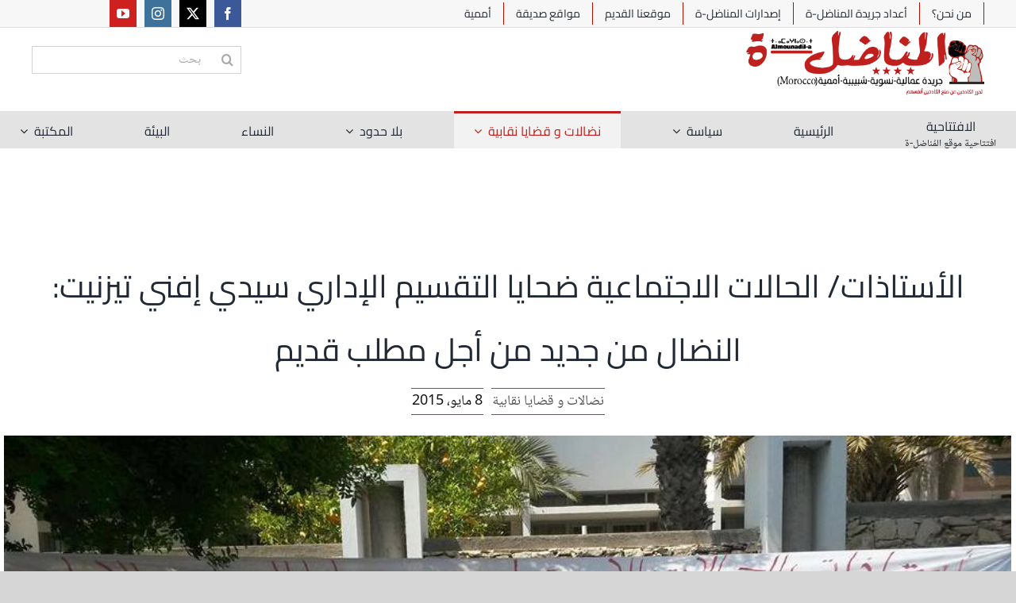

--- FILE ---
content_type: text/html; charset=UTF-8
request_url: http://www.almounadila.info/archives/2064
body_size: 26754
content:
<!DOCTYPE html>
<html class="avada-html-layout-wide avada-html-header-position-top avada-is-100-percent-template" dir="rtl" lang="ar" prefix="og: http://ogp.me/ns# fb: http://ogp.me/ns/fb#">
<head>
	<meta http-equiv="X-UA-Compatible" content="IE=edge" />
	<meta http-equiv="Content-Type" content="text/html; charset=utf-8"/>
	<meta name="viewport" content="width=device-width, initial-scale=1" />
	<meta name='robots' content='index, follow, max-image-preview:large, max-snippet:-1, max-video-preview:-1' />

	<!-- This site is optimized with the Yoast SEO plugin v24.0 - https://yoast.com/wordpress/plugins/seo/ -->
	<title>الأستاذات/ الحالات الاجتماعية ضحايا التقسيم الإداري سيدي إفني تيزنيت: النضال من جديد من أجل مطلب قديم - المناضل-ة</title>
	<link rel="canonical" href="https://www.almounadila.info/archives/2064" />
	<meta property="og:locale" content="ar_AR" />
	<meta property="og:type" content="article" />
	<meta property="og:title" content="الأستاذات/ الحالات الاجتماعية ضحايا التقسيم الإداري سيدي إفني تيزنيت: النضال من جديد من أجل مطلب قديم - المناضل-ة" />
	<meta property="og:description" content="بعد أكثر من ثلاث سنوات على دخولهن اعتصاما لمدة 20 يوما بمقر نيابة تيزنيت، تعود الأستاذات ضحايا التقسيم الإداري إلى الاعتصام مجددا أمام مقر أكاديمية أكادير منذ 28 أبريل 2015. تعود حكاية الأستاذات إلى إحداث عمالة سيدي إفني سنة 2010 وإلحاق الأستاذات والأساتذة الذين كانوا سابقا تابعين لنيابة تيزنيت بنيابة سيدي إفني، وبالتالي حرمانهم من الحركة الانتقالية المحلية. خاضت الأستاذات- [&hellip;]" />
	<meta property="og:url" content="https://www.almounadila.info/archives/2064" />
	<meta property="og:site_name" content="المناضل-ة" />
	<meta property="article:publisher" content="https://www.facebook.com/JournalAlmounadila2" />
	<meta property="article:author" content="https://www.facebook.com/journal.almounadila" />
	<meta property="article:published_time" content="2015-05-08T23:58:09+00:00" />
	<meta property="og:image" content="https://www.almounadila.info/wp-content/uploads/2015/05/11193407_832241916863677_6930914436276247929_n.jpg" />
	<meta property="og:image:width" content="960" />
	<meta property="og:image:height" content="540" />
	<meta property="og:image:type" content="image/jpeg" />
	<meta name="author" content="المناضل-ة" />
	<meta name="twitter:card" content="summary_large_image" />
	<meta name="twitter:creator" content="@https://mobile.twitter.com/almounadil_a" />
	<meta name="twitter:label1" content="كُتب بواسطة" />
	<meta name="twitter:data1" content="المناضل-ة" />
	<script type="application/ld+json" class="yoast-schema-graph">{"@context":"https://schema.org","@graph":[{"@type":"Article","@id":"https://www.almounadila.info/archives/2064#article","isPartOf":{"@id":"https://www.almounadila.info/archives/2064"},"author":{"name":"المناضل-ة","@id":"https://www.almounadila.info/#/schema/person/071c79b6327dcf468030390e5e5d2a0d"},"headline":"الأستاذات/ الحالات الاجتماعية ضحايا التقسيم الإداري سيدي إفني تيزنيت: النضال من جديد من أجل مطلب قديم","datePublished":"2015-05-08T23:58:09+00:00","dateModified":"2015-05-08T23:58:09+00:00","mainEntityOfPage":{"@id":"https://www.almounadila.info/archives/2064"},"wordCount":12,"publisher":{"@id":"https://www.almounadila.info/#organization"},"image":{"@id":"https://www.almounadila.info/archives/2064#primaryimage"},"thumbnailUrl":"https://www.almounadila.info/wp-content/uploads/2015/05/11193407_832241916863677_6930914436276247929_n.jpg","articleSection":["نضالات و قضايا نقابية"],"inLanguage":"ar"},{"@type":"WebPage","@id":"https://www.almounadila.info/archives/2064","url":"https://www.almounadila.info/archives/2064","name":"الأستاذات/ الحالات الاجتماعية ضحايا التقسيم الإداري سيدي إفني تيزنيت: النضال من جديد من أجل مطلب قديم - المناضل-ة","isPartOf":{"@id":"https://www.almounadila.info/#website"},"primaryImageOfPage":{"@id":"https://www.almounadila.info/archives/2064#primaryimage"},"image":{"@id":"https://www.almounadila.info/archives/2064#primaryimage"},"thumbnailUrl":"https://www.almounadila.info/wp-content/uploads/2015/05/11193407_832241916863677_6930914436276247929_n.jpg","datePublished":"2015-05-08T23:58:09+00:00","dateModified":"2015-05-08T23:58:09+00:00","breadcrumb":{"@id":"https://www.almounadila.info/archives/2064#breadcrumb"},"inLanguage":"ar","potentialAction":[{"@type":"ReadAction","target":["https://www.almounadila.info/archives/2064"]}]},{"@type":"ImageObject","inLanguage":"ar","@id":"https://www.almounadila.info/archives/2064#primaryimage","url":"https://www.almounadila.info/wp-content/uploads/2015/05/11193407_832241916863677_6930914436276247929_n.jpg","contentUrl":"https://www.almounadila.info/wp-content/uploads/2015/05/11193407_832241916863677_6930914436276247929_n.jpg","width":960,"height":540},{"@type":"BreadcrumbList","@id":"https://www.almounadila.info/archives/2064#breadcrumb","itemListElement":[{"@type":"ListItem","position":1,"name":"الرئيسية","item":"https://www.almounadila.info/"},{"@type":"ListItem","position":2,"name":"الأستاذات/ الحالات الاجتماعية ضحايا التقسيم الإداري سيدي إفني تيزنيت: النضال من جديد من أجل مطلب قديم"}]},{"@type":"WebSite","@id":"https://www.almounadila.info/#website","url":"https://www.almounadila.info/","name":"المناضل-ة","description":"جريدة عمّالية، نسوية، شبيبية، أممية","publisher":{"@id":"https://www.almounadila.info/#organization"},"potentialAction":[{"@type":"SearchAction","target":{"@type":"EntryPoint","urlTemplate":"https://www.almounadila.info/?s={search_term_string}"},"query-input":{"@type":"PropertyValueSpecification","valueRequired":true,"valueName":"search_term_string"}}],"inLanguage":"ar"},{"@type":"Organization","@id":"https://www.almounadila.info/#organization","name":"المناضل-ة","url":"https://www.almounadila.info/","logo":{"@type":"ImageObject","inLanguage":"ar","@id":"https://www.almounadila.info/#/schema/logo/image/","url":"https://www.almounadila.info/wp-content/uploads/2024/07/Untitled-12.png","contentUrl":"https://www.almounadila.info/wp-content/uploads/2024/07/Untitled-12.png","width":480,"height":130,"caption":"المناضل-ة"},"image":{"@id":"https://www.almounadila.info/#/schema/logo/image/"},"sameAs":["https://www.facebook.com/JournalAlmounadila2"]},{"@type":"Person","@id":"https://www.almounadila.info/#/schema/person/071c79b6327dcf468030390e5e5d2a0d","name":"المناضل-ة","image":{"@type":"ImageObject","inLanguage":"ar","@id":"https://www.almounadila.info/#/schema/person/image/","url":"https://secure.gravatar.com/avatar/6df57e631e40e24f16e029cf1b9ca05253cbb1cc43daf5216ba746172d6836cd?s=96&d=blank&r=g","contentUrl":"https://secure.gravatar.com/avatar/6df57e631e40e24f16e029cf1b9ca05253cbb1cc43daf5216ba746172d6836cd?s=96&d=blank&r=g","caption":"المناضل-ة"},"sameAs":["https://www.facebook.com/journal.almounadila","https://x.com/https://mobile.twitter.com/almounadil_a","https://www.youtube.com/@almounadila2"],"url":"https://www.almounadila.info/archives/author/almounadila"}]}</script>
	<!-- / Yoast SEO plugin. -->


<link rel="alternate" type="application/rss+xml" title="المناضل-ة &laquo; الخلاصة" href="https://www.almounadila.info/feed" />
<link rel="alternate" type="application/rss+xml" title="المناضل-ة &laquo; خلاصة التعليقات" href="https://www.almounadila.info/comments/feed" />
		
		
		
				<link rel="alternate" type="application/rss+xml" title="المناضل-ة &laquo; الأستاذات/ الحالات الاجتماعية ضحايا التقسيم الإداري سيدي إفني تيزنيت: النضال من جديد من أجل مطلب قديم خلاصة التعليقات" href="https://www.almounadila.info/archives/2064/feed" />
<link rel="alternate" title="oEmbed (JSON)" type="application/json+oembed" href="https://www.almounadila.info/wp-json/oembed/1.0/embed?url=https%3A%2F%2Fwww.almounadila.info%2Farchives%2F2064" />
<link rel="alternate" title="oEmbed (XML)" type="text/xml+oembed" href="https://www.almounadila.info/wp-json/oembed/1.0/embed?url=https%3A%2F%2Fwww.almounadila.info%2Farchives%2F2064&#038;format=xml" />
					<meta name="description" content="بعد أكثر من ثلاث سنوات على دخولهن اعتصاما لمدة 20 يوما بمقر نيابة تيزنيت، تعود الأستاذات ضحايا التقسيم الإداري إلى الاعتصام مجددا أمام مقر أكاديمية أكادير منذ 28 أبريل 2015.
تعود حكاية الأستاذات إلى إحداث عمالة سيدي إفني سنة 2010 وإلحاق الأستاذات والأساتذة الذين كانوا سابقا"/>
				
		<meta property="og:locale" content="ar_AR"/>
		<meta property="og:type" content="article"/>
		<meta property="og:site_name" content="المناضل-ة"/>
		<meta property="og:title" content="الأستاذات/ الحالات الاجتماعية ضحايا التقسيم الإداري سيدي إفني تيزنيت: النضال من جديد من أجل مطلب قديم - المناضل-ة"/>
				<meta property="og:description" content="بعد أكثر من ثلاث سنوات على دخولهن اعتصاما لمدة 20 يوما بمقر نيابة تيزنيت، تعود الأستاذات ضحايا التقسيم الإداري إلى الاعتصام مجددا أمام مقر أكاديمية أكادير منذ 28 أبريل 2015.
تعود حكاية الأستاذات إلى إحداث عمالة سيدي إفني سنة 2010 وإلحاق الأستاذات والأساتذة الذين كانوا سابقا"/>
				<meta property="og:url" content="https://www.almounadila.info/archives/2064"/>
										<meta property="article:published_time" content="2015-05-08T23:58:09+00:00"/>
											<meta name="author" content="المناضل-ة"/>
								<meta property="og:image" content="https://www.almounadila.info/wp-content/uploads/2015/05/11193407_832241916863677_6930914436276247929_n.jpg"/>
		<meta property="og:image:width" content="960"/>
		<meta property="og:image:height" content="540"/>
		<meta property="og:image:type" content="image/jpeg"/>
				<style id='wp-img-auto-sizes-contain-inline-css' type='text/css'>
img:is([sizes=auto i],[sizes^="auto," i]){contain-intrinsic-size:3000px 1500px}
/*# sourceURL=wp-img-auto-sizes-contain-inline-css */
</style>
<link rel='stylesheet' id='layerslider-css' href='http://www.almounadila.info/wp-content/plugins/LayerSlider/assets/static/layerslider/css/layerslider.css?ver=7.11.1' type='text/css' media='all' />
<style id='wp-emoji-styles-inline-css' type='text/css'>

	img.wp-smiley, img.emoji {
		display: inline !important;
		border: none !important;
		box-shadow: none !important;
		height: 1em !important;
		width: 1em !important;
		margin: 0 0.07em !important;
		vertical-align: -0.1em !important;
		background: none !important;
		padding: 0 !important;
	}
/*# sourceURL=wp-emoji-styles-inline-css */
</style>
<style id='wp-block-library-inline-css' type='text/css'>
:root{--wp-block-synced-color:#7a00df;--wp-block-synced-color--rgb:122,0,223;--wp-bound-block-color:var(--wp-block-synced-color);--wp-editor-canvas-background:#ddd;--wp-admin-theme-color:#007cba;--wp-admin-theme-color--rgb:0,124,186;--wp-admin-theme-color-darker-10:#006ba1;--wp-admin-theme-color-darker-10--rgb:0,107,160.5;--wp-admin-theme-color-darker-20:#005a87;--wp-admin-theme-color-darker-20--rgb:0,90,135;--wp-admin-border-width-focus:2px}@media (min-resolution:192dpi){:root{--wp-admin-border-width-focus:1.5px}}.wp-element-button{cursor:pointer}:root .has-very-light-gray-background-color{background-color:#eee}:root .has-very-dark-gray-background-color{background-color:#313131}:root .has-very-light-gray-color{color:#eee}:root .has-very-dark-gray-color{color:#313131}:root .has-vivid-green-cyan-to-vivid-cyan-blue-gradient-background{background:linear-gradient(135deg,#00d084,#0693e3)}:root .has-purple-crush-gradient-background{background:linear-gradient(135deg,#34e2e4,#4721fb 50%,#ab1dfe)}:root .has-hazy-dawn-gradient-background{background:linear-gradient(135deg,#faaca8,#dad0ec)}:root .has-subdued-olive-gradient-background{background:linear-gradient(135deg,#fafae1,#67a671)}:root .has-atomic-cream-gradient-background{background:linear-gradient(135deg,#fdd79a,#004a59)}:root .has-nightshade-gradient-background{background:linear-gradient(135deg,#330968,#31cdcf)}:root .has-midnight-gradient-background{background:linear-gradient(135deg,#020381,#2874fc)}:root{--wp--preset--font-size--normal:16px;--wp--preset--font-size--huge:42px}.has-regular-font-size{font-size:1em}.has-larger-font-size{font-size:2.625em}.has-normal-font-size{font-size:var(--wp--preset--font-size--normal)}.has-huge-font-size{font-size:var(--wp--preset--font-size--huge)}.has-text-align-center{text-align:center}.has-text-align-left{text-align:left}.has-text-align-right{text-align:right}.has-fit-text{white-space:nowrap!important}#end-resizable-editor-section{display:none}.aligncenter{clear:both}.items-justified-left{justify-content:flex-start}.items-justified-center{justify-content:center}.items-justified-right{justify-content:flex-end}.items-justified-space-between{justify-content:space-between}.screen-reader-text{border:0;clip-path:inset(50%);height:1px;margin:-1px;overflow:hidden;padding:0;position:absolute;width:1px;word-wrap:normal!important}.screen-reader-text:focus{background-color:#ddd;clip-path:none;color:#444;display:block;font-size:1em;height:auto;left:5px;line-height:normal;padding:15px 23px 14px;text-decoration:none;top:5px;width:auto;z-index:100000}html :where(.has-border-color){border-style:solid}html :where([style*=border-top-color]){border-top-style:solid}html :where([style*=border-right-color]){border-right-style:solid}html :where([style*=border-bottom-color]){border-bottom-style:solid}html :where([style*=border-left-color]){border-left-style:solid}html :where([style*=border-width]){border-style:solid}html :where([style*=border-top-width]){border-top-style:solid}html :where([style*=border-right-width]){border-right-style:solid}html :where([style*=border-bottom-width]){border-bottom-style:solid}html :where([style*=border-left-width]){border-left-style:solid}html :where(img[class*=wp-image-]){height:auto;max-width:100%}:where(figure){margin:0 0 1em}html :where(.is-position-sticky){--wp-admin--admin-bar--position-offset:var(--wp-admin--admin-bar--height,0px)}@media screen and (max-width:600px){html :where(.is-position-sticky){--wp-admin--admin-bar--position-offset:0px}}

/*# sourceURL=wp-block-library-inline-css */
</style><style id='global-styles-inline-css' type='text/css'>
:root{--wp--preset--aspect-ratio--square: 1;--wp--preset--aspect-ratio--4-3: 4/3;--wp--preset--aspect-ratio--3-4: 3/4;--wp--preset--aspect-ratio--3-2: 3/2;--wp--preset--aspect-ratio--2-3: 2/3;--wp--preset--aspect-ratio--16-9: 16/9;--wp--preset--aspect-ratio--9-16: 9/16;--wp--preset--color--black: #000000;--wp--preset--color--cyan-bluish-gray: #abb8c3;--wp--preset--color--white: #ffffff;--wp--preset--color--pale-pink: #f78da7;--wp--preset--color--vivid-red: #cf2e2e;--wp--preset--color--luminous-vivid-orange: #ff6900;--wp--preset--color--luminous-vivid-amber: #fcb900;--wp--preset--color--light-green-cyan: #7bdcb5;--wp--preset--color--vivid-green-cyan: #00d084;--wp--preset--color--pale-cyan-blue: #8ed1fc;--wp--preset--color--vivid-cyan-blue: #0693e3;--wp--preset--color--vivid-purple: #9b51e0;--wp--preset--color--awb-color-1: rgba(255,255,255,1);--wp--preset--color--awb-color-2: rgba(246,246,246,1);--wp--preset--color--awb-color-3: rgba(226,226,226,1);--wp--preset--color--awb-color-4: rgba(116,116,116,1);--wp--preset--color--awb-color-5: rgba(211,51,51,1);--wp--preset--color--awb-color-6: rgba(74,78,87,1);--wp--preset--color--awb-color-7: rgba(51,51,51,1);--wp--preset--color--awb-color-8: rgba(33,41,52,1);--wp--preset--color--awb-color-custom-10: rgba(101,188,123,1);--wp--preset--color--awb-color-custom-11: rgba(224,222,222,1);--wp--preset--color--awb-color-custom-12: rgba(242,243,245,0.7);--wp--preset--color--awb-color-custom-13: rgba(232,232,232,1);--wp--preset--color--awb-color-custom-14: rgba(255,255,255,0.8);--wp--preset--color--awb-color-custom-15: rgba(29,36,45,1);--wp--preset--color--awb-color-custom-16: rgba(249,249,251,1);--wp--preset--color--awb-color-custom-17: rgba(54,56,57,1);--wp--preset--color--awb-color-custom-18: rgba(93,93,93,1);--wp--preset--gradient--vivid-cyan-blue-to-vivid-purple: linear-gradient(135deg,rgb(6,147,227) 0%,rgb(155,81,224) 100%);--wp--preset--gradient--light-green-cyan-to-vivid-green-cyan: linear-gradient(135deg,rgb(122,220,180) 0%,rgb(0,208,130) 100%);--wp--preset--gradient--luminous-vivid-amber-to-luminous-vivid-orange: linear-gradient(135deg,rgb(252,185,0) 0%,rgb(255,105,0) 100%);--wp--preset--gradient--luminous-vivid-orange-to-vivid-red: linear-gradient(135deg,rgb(255,105,0) 0%,rgb(207,46,46) 100%);--wp--preset--gradient--very-light-gray-to-cyan-bluish-gray: linear-gradient(135deg,rgb(238,238,238) 0%,rgb(169,184,195) 100%);--wp--preset--gradient--cool-to-warm-spectrum: linear-gradient(135deg,rgb(74,234,220) 0%,rgb(151,120,209) 20%,rgb(207,42,186) 40%,rgb(238,44,130) 60%,rgb(251,105,98) 80%,rgb(254,248,76) 100%);--wp--preset--gradient--blush-light-purple: linear-gradient(135deg,rgb(255,206,236) 0%,rgb(152,150,240) 100%);--wp--preset--gradient--blush-bordeaux: linear-gradient(135deg,rgb(254,205,165) 0%,rgb(254,45,45) 50%,rgb(107,0,62) 100%);--wp--preset--gradient--luminous-dusk: linear-gradient(135deg,rgb(255,203,112) 0%,rgb(199,81,192) 50%,rgb(65,88,208) 100%);--wp--preset--gradient--pale-ocean: linear-gradient(135deg,rgb(255,245,203) 0%,rgb(182,227,212) 50%,rgb(51,167,181) 100%);--wp--preset--gradient--electric-grass: linear-gradient(135deg,rgb(202,248,128) 0%,rgb(113,206,126) 100%);--wp--preset--gradient--midnight: linear-gradient(135deg,rgb(2,3,129) 0%,rgb(40,116,252) 100%);--wp--preset--font-size--small: 15px;--wp--preset--font-size--medium: 20px;--wp--preset--font-size--large: 30px;--wp--preset--font-size--x-large: 42px;--wp--preset--font-size--normal: 20px;--wp--preset--font-size--xlarge: 40px;--wp--preset--font-size--huge: 60px;--wp--preset--spacing--20: 0.44rem;--wp--preset--spacing--30: 0.67rem;--wp--preset--spacing--40: 1rem;--wp--preset--spacing--50: 1.5rem;--wp--preset--spacing--60: 2.25rem;--wp--preset--spacing--70: 3.38rem;--wp--preset--spacing--80: 5.06rem;--wp--preset--shadow--natural: 6px 6px 9px rgba(0, 0, 0, 0.2);--wp--preset--shadow--deep: 12px 12px 50px rgba(0, 0, 0, 0.4);--wp--preset--shadow--sharp: 6px 6px 0px rgba(0, 0, 0, 0.2);--wp--preset--shadow--outlined: 6px 6px 0px -3px rgb(255, 255, 255), 6px 6px rgb(0, 0, 0);--wp--preset--shadow--crisp: 6px 6px 0px rgb(0, 0, 0);}:where(.is-layout-flex){gap: 0.5em;}:where(.is-layout-grid){gap: 0.5em;}body .is-layout-flex{display: flex;}.is-layout-flex{flex-wrap: wrap;align-items: center;}.is-layout-flex > :is(*, div){margin: 0;}body .is-layout-grid{display: grid;}.is-layout-grid > :is(*, div){margin: 0;}:where(.wp-block-columns.is-layout-flex){gap: 2em;}:where(.wp-block-columns.is-layout-grid){gap: 2em;}:where(.wp-block-post-template.is-layout-flex){gap: 1.25em;}:where(.wp-block-post-template.is-layout-grid){gap: 1.25em;}.has-black-color{color: var(--wp--preset--color--black) !important;}.has-cyan-bluish-gray-color{color: var(--wp--preset--color--cyan-bluish-gray) !important;}.has-white-color{color: var(--wp--preset--color--white) !important;}.has-pale-pink-color{color: var(--wp--preset--color--pale-pink) !important;}.has-vivid-red-color{color: var(--wp--preset--color--vivid-red) !important;}.has-luminous-vivid-orange-color{color: var(--wp--preset--color--luminous-vivid-orange) !important;}.has-luminous-vivid-amber-color{color: var(--wp--preset--color--luminous-vivid-amber) !important;}.has-light-green-cyan-color{color: var(--wp--preset--color--light-green-cyan) !important;}.has-vivid-green-cyan-color{color: var(--wp--preset--color--vivid-green-cyan) !important;}.has-pale-cyan-blue-color{color: var(--wp--preset--color--pale-cyan-blue) !important;}.has-vivid-cyan-blue-color{color: var(--wp--preset--color--vivid-cyan-blue) !important;}.has-vivid-purple-color{color: var(--wp--preset--color--vivid-purple) !important;}.has-black-background-color{background-color: var(--wp--preset--color--black) !important;}.has-cyan-bluish-gray-background-color{background-color: var(--wp--preset--color--cyan-bluish-gray) !important;}.has-white-background-color{background-color: var(--wp--preset--color--white) !important;}.has-pale-pink-background-color{background-color: var(--wp--preset--color--pale-pink) !important;}.has-vivid-red-background-color{background-color: var(--wp--preset--color--vivid-red) !important;}.has-luminous-vivid-orange-background-color{background-color: var(--wp--preset--color--luminous-vivid-orange) !important;}.has-luminous-vivid-amber-background-color{background-color: var(--wp--preset--color--luminous-vivid-amber) !important;}.has-light-green-cyan-background-color{background-color: var(--wp--preset--color--light-green-cyan) !important;}.has-vivid-green-cyan-background-color{background-color: var(--wp--preset--color--vivid-green-cyan) !important;}.has-pale-cyan-blue-background-color{background-color: var(--wp--preset--color--pale-cyan-blue) !important;}.has-vivid-cyan-blue-background-color{background-color: var(--wp--preset--color--vivid-cyan-blue) !important;}.has-vivid-purple-background-color{background-color: var(--wp--preset--color--vivid-purple) !important;}.has-black-border-color{border-color: var(--wp--preset--color--black) !important;}.has-cyan-bluish-gray-border-color{border-color: var(--wp--preset--color--cyan-bluish-gray) !important;}.has-white-border-color{border-color: var(--wp--preset--color--white) !important;}.has-pale-pink-border-color{border-color: var(--wp--preset--color--pale-pink) !important;}.has-vivid-red-border-color{border-color: var(--wp--preset--color--vivid-red) !important;}.has-luminous-vivid-orange-border-color{border-color: var(--wp--preset--color--luminous-vivid-orange) !important;}.has-luminous-vivid-amber-border-color{border-color: var(--wp--preset--color--luminous-vivid-amber) !important;}.has-light-green-cyan-border-color{border-color: var(--wp--preset--color--light-green-cyan) !important;}.has-vivid-green-cyan-border-color{border-color: var(--wp--preset--color--vivid-green-cyan) !important;}.has-pale-cyan-blue-border-color{border-color: var(--wp--preset--color--pale-cyan-blue) !important;}.has-vivid-cyan-blue-border-color{border-color: var(--wp--preset--color--vivid-cyan-blue) !important;}.has-vivid-purple-border-color{border-color: var(--wp--preset--color--vivid-purple) !important;}.has-vivid-cyan-blue-to-vivid-purple-gradient-background{background: var(--wp--preset--gradient--vivid-cyan-blue-to-vivid-purple) !important;}.has-light-green-cyan-to-vivid-green-cyan-gradient-background{background: var(--wp--preset--gradient--light-green-cyan-to-vivid-green-cyan) !important;}.has-luminous-vivid-amber-to-luminous-vivid-orange-gradient-background{background: var(--wp--preset--gradient--luminous-vivid-amber-to-luminous-vivid-orange) !important;}.has-luminous-vivid-orange-to-vivid-red-gradient-background{background: var(--wp--preset--gradient--luminous-vivid-orange-to-vivid-red) !important;}.has-very-light-gray-to-cyan-bluish-gray-gradient-background{background: var(--wp--preset--gradient--very-light-gray-to-cyan-bluish-gray) !important;}.has-cool-to-warm-spectrum-gradient-background{background: var(--wp--preset--gradient--cool-to-warm-spectrum) !important;}.has-blush-light-purple-gradient-background{background: var(--wp--preset--gradient--blush-light-purple) !important;}.has-blush-bordeaux-gradient-background{background: var(--wp--preset--gradient--blush-bordeaux) !important;}.has-luminous-dusk-gradient-background{background: var(--wp--preset--gradient--luminous-dusk) !important;}.has-pale-ocean-gradient-background{background: var(--wp--preset--gradient--pale-ocean) !important;}.has-electric-grass-gradient-background{background: var(--wp--preset--gradient--electric-grass) !important;}.has-midnight-gradient-background{background: var(--wp--preset--gradient--midnight) !important;}.has-small-font-size{font-size: var(--wp--preset--font-size--small) !important;}.has-medium-font-size{font-size: var(--wp--preset--font-size--medium) !important;}.has-large-font-size{font-size: var(--wp--preset--font-size--large) !important;}.has-x-large-font-size{font-size: var(--wp--preset--font-size--x-large) !important;}
/*# sourceURL=global-styles-inline-css */
</style>

<style id='classic-theme-styles-inline-css' type='text/css'>
/*! This file is auto-generated */
.wp-block-button__link{color:#fff;background-color:#32373c;border-radius:9999px;box-shadow:none;text-decoration:none;padding:calc(.667em + 2px) calc(1.333em + 2px);font-size:1.125em}.wp-block-file__button{background:#32373c;color:#fff;text-decoration:none}
/*# sourceURL=/wp-includes/css/classic-themes.min.css */
</style>
<link rel='stylesheet' id='crp-style-text-only-css' href='http://www.almounadila.info/wp-content/plugins/contextual-related-posts/css/text-only.min.css?ver=3.5.5' type='text/css' media='all' />
<link rel='stylesheet' id='child-style-css' href='http://www.almounadila.info/wp-content/themes/Avada-Child-Theme/style.css?ver=6.9' type='text/css' media='all' />
<link rel='stylesheet' id='fusion-dynamic-css-css' href='http://www.almounadila.info/wp-content/uploads/fusion-styles/e527b5cdf49d62cf46c9b2f0e697348a.min.css?ver=3.11.9' type='text/css' media='all' />
<style id='jetpack-global-styles-frontend-style-inline-css' type='text/css'>
:root { --font-headings: unset; --font-base: unset; --font-headings-default: -apple-system,BlinkMacSystemFont,"Segoe UI",Roboto,Oxygen-Sans,Ubuntu,Cantarell,"Helvetica Neue",sans-serif; --font-base-default: -apple-system,BlinkMacSystemFont,"Segoe UI",Roboto,Oxygen-Sans,Ubuntu,Cantarell,"Helvetica Neue",sans-serif;}
/*# sourceURL=jetpack-global-styles-frontend-style-inline-css */
</style>
<script type="text/javascript" src="http://www.almounadila.info/wp-includes/js/jquery/jquery.min.js?ver=3.7.1" id="jquery-core-js"></script>
<script type="text/javascript" src="http://www.almounadila.info/wp-includes/js/jquery/jquery-migrate.min.js?ver=3.4.1" id="jquery-migrate-js"></script>
<script type="text/javascript" id="layerslider-utils-js-extra">
/* <![CDATA[ */
var LS_Meta = {"v":"7.11.1","fixGSAP":"1"};
//# sourceURL=layerslider-utils-js-extra
/* ]]> */
</script>
<script type="text/javascript" src="http://www.almounadila.info/wp-content/plugins/LayerSlider/assets/static/layerslider/js/layerslider.utils.js?ver=7.11.1" id="layerslider-utils-js"></script>
<script type="text/javascript" src="http://www.almounadila.info/wp-content/plugins/LayerSlider/assets/static/layerslider/js/layerslider.kreaturamedia.jquery.js?ver=7.11.1" id="layerslider-js"></script>
<script type="text/javascript" src="http://www.almounadila.info/wp-content/plugins/LayerSlider/assets/static/layerslider/js/layerslider.transitions.js?ver=7.11.1" id="layerslider-transitions-js"></script>
<script type="text/javascript" src="//www.almounadila.info/wp-content/plugins/revslider/sr6/assets/js/rbtools.min.js?ver=6.7.14" async id="tp-tools-js"></script>
<script type="text/javascript" src="//www.almounadila.info/wp-content/plugins/revslider/sr6/assets/js/rs6.min.js?ver=6.7.14" async id="revmin-js"></script>
<meta name="generator" content="Powered by LayerSlider 7.11.1 - Build Heros, Sliders, and Popups. Create Animations and Beautiful, Rich Web Content as Easy as Never Before on WordPress." />
<!-- LayerSlider updates and docs at: https://layerslider.com -->
<link rel="https://api.w.org/" href="https://www.almounadila.info/wp-json/" /><link rel="alternate" title="JSON" type="application/json" href="https://www.almounadila.info/wp-json/wp/v2/posts/2064" /><link rel="EditURI" type="application/rsd+xml" title="RSD" href="https://www.almounadila.info/xmlrpc.php?rsd" />
<meta name="generator" content="WordPress 6.9" />
<link rel='shortlink' href='https://www.almounadila.info/?p=2064' />
		<link rel="manifest" href="https://www.almounadila.info/wp-json/wp/v2/web-app-manifest">
					<meta name="theme-color" content="#fff">
								<meta name="apple-mobile-web-app-capable" content="yes">
				<meta name="mobile-web-app-capable" content="yes">

				<link rel="apple-touch-startup-image" href="https://www.almounadila.info/wp-content/uploads/2018/10/-المناضل-ة-e1561688873505.png">

				<meta name="apple-mobile-web-app-title" content="المناضل-ة">
		<meta name="application-name" content="المناضل-ة">
		<!-- Analytics by WP Statistics v14.11.4 - https://wp-statistics.com -->
<link rel="preload" href="http://www.almounadila.info/wp-content/themes/Avada/includes/lib/assets/fonts/icomoon/awb-icons.woff" as="font" type="font/woff" crossorigin><link rel="preload" href="//www.almounadila.info/wp-content/themes/Avada/includes/lib/assets/fonts/fontawesome/webfonts/fa-brands-400.woff2" as="font" type="font/woff2" crossorigin><link rel="preload" href="//www.almounadila.info/wp-content/themes/Avada/includes/lib/assets/fonts/fontawesome/webfonts/fa-regular-400.woff2" as="font" type="font/woff2" crossorigin><link rel="preload" href="//www.almounadila.info/wp-content/themes/Avada/includes/lib/assets/fonts/fontawesome/webfonts/fa-solid-900.woff2" as="font" type="font/woff2" crossorigin><style type="text/css" id="css-fb-visibility">@media screen and (max-width: 640px){.fusion-no-small-visibility{display:none !important;}body .sm-text-align-center{text-align:center !important;}body .sm-text-align-left{text-align:left !important;}body .sm-text-align-right{text-align:right !important;}body .sm-flex-align-center{justify-content:center !important;}body .sm-flex-align-flex-start{justify-content:flex-start !important;}body .sm-flex-align-flex-end{justify-content:flex-end !important;}body .sm-mx-auto{margin-left:auto !important;margin-right:auto !important;}body .sm-ml-auto{margin-left:auto !important;}body .sm-mr-auto{margin-right:auto !important;}body .fusion-absolute-position-small{position:absolute;top:auto;width:100%;}.awb-sticky.awb-sticky-small{ position: sticky; top: var(--awb-sticky-offset,0); }}@media screen and (min-width: 641px) and (max-width: 1024px){.fusion-no-medium-visibility{display:none !important;}body .md-text-align-center{text-align:center !important;}body .md-text-align-left{text-align:left !important;}body .md-text-align-right{text-align:right !important;}body .md-flex-align-center{justify-content:center !important;}body .md-flex-align-flex-start{justify-content:flex-start !important;}body .md-flex-align-flex-end{justify-content:flex-end !important;}body .md-mx-auto{margin-left:auto !important;margin-right:auto !important;}body .md-ml-auto{margin-left:auto !important;}body .md-mr-auto{margin-right:auto !important;}body .fusion-absolute-position-medium{position:absolute;top:auto;width:100%;}.awb-sticky.awb-sticky-medium{ position: sticky; top: var(--awb-sticky-offset,0); }}@media screen and (min-width: 1025px){.fusion-no-large-visibility{display:none !important;}body .lg-text-align-center{text-align:center !important;}body .lg-text-align-left{text-align:left !important;}body .lg-text-align-right{text-align:right !important;}body .lg-flex-align-center{justify-content:center !important;}body .lg-flex-align-flex-start{justify-content:flex-start !important;}body .lg-flex-align-flex-end{justify-content:flex-end !important;}body .lg-mx-auto{margin-left:auto !important;margin-right:auto !important;}body .lg-ml-auto{margin-left:auto !important;}body .lg-mr-auto{margin-right:auto !important;}body .fusion-absolute-position-large{position:absolute;top:auto;width:100%;}.awb-sticky.awb-sticky-large{ position: sticky; top: var(--awb-sticky-offset,0); }}</style><meta name="generator" content="Powered by Slider Revolution 6.7.14 - responsive, Mobile-Friendly Slider Plugin for WordPress with comfortable drag and drop interface." />
<link rel="icon" href="https://www.almounadila.info/wp-content/uploads/2018/10/جريدة-المناضل-ة-45x45.png" sizes="32x32" />
<link rel="icon" href="https://www.almounadila.info/wp-content/uploads/2018/10/-المناضل-ة-e1561688873505.png" sizes="192x192" />
<link rel="apple-touch-icon" href="https://www.almounadila.info/wp-content/uploads/2018/10/-المناضل-ة-e1561688873505.png" />
<meta name="msapplication-TileImage" content="https://www.almounadila.info/wp-content/uploads/2018/10/-المناضل-ة-e1561688873505.png" />
<script>function setREVStartSize(e){
			//window.requestAnimationFrame(function() {
				window.RSIW = window.RSIW===undefined ? window.innerWidth : window.RSIW;
				window.RSIH = window.RSIH===undefined ? window.innerHeight : window.RSIH;
				try {
					var pw = document.getElementById(e.c).parentNode.offsetWidth,
						newh;
					pw = pw===0 || isNaN(pw) || (e.l=="fullwidth" || e.layout=="fullwidth") ? window.RSIW : pw;
					e.tabw = e.tabw===undefined ? 0 : parseInt(e.tabw);
					e.thumbw = e.thumbw===undefined ? 0 : parseInt(e.thumbw);
					e.tabh = e.tabh===undefined ? 0 : parseInt(e.tabh);
					e.thumbh = e.thumbh===undefined ? 0 : parseInt(e.thumbh);
					e.tabhide = e.tabhide===undefined ? 0 : parseInt(e.tabhide);
					e.thumbhide = e.thumbhide===undefined ? 0 : parseInt(e.thumbhide);
					e.mh = e.mh===undefined || e.mh=="" || e.mh==="auto" ? 0 : parseInt(e.mh,0);
					if(e.layout==="fullscreen" || e.l==="fullscreen")
						newh = Math.max(e.mh,window.RSIH);
					else{
						e.gw = Array.isArray(e.gw) ? e.gw : [e.gw];
						for (var i in e.rl) if (e.gw[i]===undefined || e.gw[i]===0) e.gw[i] = e.gw[i-1];
						e.gh = e.el===undefined || e.el==="" || (Array.isArray(e.el) && e.el.length==0)? e.gh : e.el;
						e.gh = Array.isArray(e.gh) ? e.gh : [e.gh];
						for (var i in e.rl) if (e.gh[i]===undefined || e.gh[i]===0) e.gh[i] = e.gh[i-1];
											
						var nl = new Array(e.rl.length),
							ix = 0,
							sl;
						e.tabw = e.tabhide>=pw ? 0 : e.tabw;
						e.thumbw = e.thumbhide>=pw ? 0 : e.thumbw;
						e.tabh = e.tabhide>=pw ? 0 : e.tabh;
						e.thumbh = e.thumbhide>=pw ? 0 : e.thumbh;
						for (var i in e.rl) nl[i] = e.rl[i]<window.RSIW ? 0 : e.rl[i];
						sl = nl[0];
						for (var i in nl) if (sl>nl[i] && nl[i]>0) { sl = nl[i]; ix=i;}
						var m = pw>(e.gw[ix]+e.tabw+e.thumbw) ? 1 : (pw-(e.tabw+e.thumbw)) / (e.gw[ix]);
						newh =  (e.gh[ix] * m) + (e.tabh + e.thumbh);
					}
					var el = document.getElementById(e.c);
					if (el!==null && el) el.style.height = newh+"px";
					el = document.getElementById(e.c+"_wrapper");
					if (el!==null && el) {
						el.style.height = newh+"px";
						el.style.display = "block";
					}
				} catch(e){
					console.log("Failure at Presize of Slider:" + e)
				}
			//});
		  };</script>
		<script type="text/javascript">
			var doc = document.documentElement;
			doc.setAttribute( 'data-useragent', navigator.userAgent );
		</script>
		
	<link rel='stylesheet' id='rs-plugin-settings-css' href='//www.almounadila.info/wp-content/plugins/revslider/sr6/assets/css/rs6.css?ver=6.7.14' type='text/css' media='all' />
<style id='rs-plugin-settings-inline-css' type='text/css'>
#rs-demo-id {}
/*# sourceURL=rs-plugin-settings-inline-css */
</style>
</head>

<body class="rtl wp-singular post-template-default single single-post postid-2064 single-format-standard wp-theme-Avada wp-child-theme-Avada-Child-Theme fusion-image-hovers fusion-pagination-sizing fusion-button_type-flat fusion-button_span-no fusion-button_gradient-linear avada-image-rollover-circle-yes avada-image-rollover-yes avada-image-rollover-direction-center_vertical fusion-body fusion-sticky-header no-tablet-sticky-header no-mobile-sticky-header no-mobile-slidingbar no-mobile-totop avada-has-rev-slider-styles fusion-disable-outline fusion-sub-menu-fade mobile-logo-pos-right layout-wide-mode avada-has-boxed-modal-shadow- layout-scroll-offset-full avada-has-zero-margin-offset-top fusion-top-header menu-text-align-center mobile-menu-design-classic fusion-show-pagination-text fusion-header-layout-v5 avada-responsive avada-footer-fx-none avada-menu-highlight-style-bar fusion-search-form-clean fusion-main-menu-search-overlay fusion-avatar-square avada-dropdown-styles avada-blog-layout-medium avada-blog-archive-layout-medium avada-header-shadow-yes avada-menu-icon-position-left avada-has-megamenu-shadow fusion-has-main-nav-icon-circle avada-has-header-100-width avada-has-mobile-menu-search avada-has-main-nav-search-icon avada-has-breadcrumb-mobile-hidden avada-has-titlebar-content_only avada-has-pagination-width_height avada-flyout-menu-direction-fade avada-ec-views-v1" data-awb-post-id="2064">
		<a class="skip-link screen-reader-text" href="#content">Skip to content</a>

	<div id="boxed-wrapper">
		
		<div id="wrapper" class="fusion-wrapper">
			<div id="home" style="position:relative;top:-1px;"></div>
												<div class="fusion-tb-header"><div class="fusion-fullwidth fullwidth-box fusion-builder-row-1 fusion-flex-container nonhundred-percent-fullwidth non-hundred-percent-height-scrolling fusion-custom-z-index" style="--awb-border-sizes-bottom:1px;--awb-border-color:#dddddd;--awb-border-radius-top-left:0px;--awb-border-radius-top-right:0px;--awb-border-radius-bottom-right:0px;--awb-border-radius-bottom-left:0px;--awb-z-index:99;--awb-padding-top:0px;--awb-padding-right:30px;--awb-padding-bottom:0px;--awb-padding-left:30px;--awb-background-color:#f7f7f7;--awb-flex-wrap:wrap;" ><div class="fusion-builder-row fusion-row fusion-flex-align-items-center fusion-flex-content-wrap" style="max-width:1248px;margin-left: calc(-4% / 2 );margin-right: calc(-4% / 2 );"><div class="fusion-layout-column fusion_builder_column fusion-builder-column-0 fusion_builder_column_3_4 3_4 fusion-flex-column" style="--awb-bg-size:cover;--awb-width-large:75%;--awb-margin-top-large:0px;--awb-spacing-right-large:2.56%;--awb-margin-bottom-large:0px;--awb-spacing-left-large:2.56%;--awb-width-medium:75%;--awb-order-medium:0;--awb-spacing-right-medium:2.56%;--awb-spacing-left-medium:2.56%;--awb-width-small:50%;--awb-order-small:0;--awb-spacing-right-small:3.84%;--awb-spacing-left-small:3.84%;"><div class="fusion-column-wrapper fusion-column-has-shadow fusion-flex-justify-content-flex-start fusion-content-layout-column"><nav class="awb-menu awb-menu_row awb-menu_em-hover mobile-mode-collapse-to-button awb-menu_icons-left awb-menu_dc-yes mobile-trigger-fullwidth-off awb-menu_mobile-toggle awb-menu_indent-left mobile-size-full-absolute loading mega-menu-loading awb-menu_desktop awb-menu_dropdown awb-menu_expand-right awb-menu_transition-opacity" style="--awb-font-size:14px;--awb-margin-top:1px;--awb-margin-bottom:1px;--awb-text-transform:none;--awb-min-height:30px;--awb-bg:rgba(34,104,0,0);--awb-align-items:center;--awb-items-padding-top:0px;--awb-items-padding-right:15px;--awb-items-padding-bottom:0px;--awb-items-padding-left:15px;--awb-border-color:#b70c00;--awb-border-right:1px;--awb-active-color:#bf201e;--awb-active-bg:#ffffff;--awb-active-border-right:1px;--awb-submenu-text-transform:none;--awb-icons-hover-color:#bf201e;--awb-main-justify-content:flex-start;--awb-mobile-nav-button-align-hor:flex-end;--awb-mobile-trigger-font-size:25px;--awb-mobile-trigger-color:#000000;--awb-mobile-justify:flex-end;--awb-mobile-caret-left:auto;--awb-mobile-caret-right:0;--awb-fusion-font-family-typography:&quot;Cairo&quot;;--awb-fusion-font-style-typography:normal;--awb-fusion-font-weight-typography:400;--awb-fusion-font-family-submenu-typography:inherit;--awb-fusion-font-style-submenu-typography:normal;--awb-fusion-font-weight-submenu-typography:400;--awb-fusion-font-family-mobile-typography:inherit;--awb-fusion-font-style-mobile-typography:normal;--awb-fusion-font-weight-mobile-typography:400;" aria-label="bellaTop" data-breakpoint="640" data-count="0" data-transition-type="fade" data-transition-time="300" data-expand="right"><button type="button" class="awb-menu__m-toggle awb-menu__m-toggle_no-text" aria-expanded="false" aria-controls="menu-bellatop"><span class="awb-menu__m-toggle-inner"><span class="collapsed-nav-text"><span class="screen-reader-text">Toggle Navigation</span></span><span class="awb-menu__m-collapse-icon awb-menu__m-collapse-icon_no-text"><span class="awb-menu__m-collapse-icon-open awb-menu__m-collapse-icon-open_no-text fa-bars fas"></span><span class="awb-menu__m-collapse-icon-close awb-menu__m-collapse-icon-close_no-text fa-times fas"></span></span></span></button><ul id="menu-bellatop" class="fusion-menu awb-menu__main-ul awb-menu__main-ul_row"><li  id="menu-item-9589"  class="menu-item menu-item-type-post_type menu-item-object-page menu-item-9589 awb-menu__li awb-menu__main-li awb-menu__main-li_regular"  data-item-id="9589"><span class="awb-menu__main-background-default awb-menu__main-background-default_fade"></span><span class="awb-menu__main-background-active awb-menu__main-background-active_fade"></span><a  href="https://www.almounadila.info/%d9%85%d9%86-%d9%86%d8%ad%d9%86%d8%9f" class="awb-menu__main-a awb-menu__main-a_regular"><span class="menu-text">من نحن؟</span></a></li><li  id="menu-item-9313"  class="menu-item menu-item-type-taxonomy menu-item-object-category menu-item-9313 awb-menu__li awb-menu__main-li awb-menu__main-li_regular"  data-item-id="9313"><span class="awb-menu__main-background-default awb-menu__main-background-default_fade"></span><span class="awb-menu__main-background-active awb-menu__main-background-active_fade"></span><a  href="https://www.almounadila.info/archives/category/%d9%85%d9%82%d8%a7%d9%84%d8%a7%d8%aa/%d8%a7%d8%b9%d8%af%d8%a7%d8%af-%d8%a7%d9%84%d9%85%d9%86%d8%a7%d8%b6%d9%84-%d8%a9" class="awb-menu__main-a awb-menu__main-a_regular"><span class="menu-text">أعداد جريدة المناضل-ة</span></a></li><li  id="menu-item-9590"  class="menu-item menu-item-type-taxonomy menu-item-object-category menu-item-9590 awb-menu__li awb-menu__main-li awb-menu__main-li_regular"  data-item-id="9590"><span class="awb-menu__main-background-default awb-menu__main-background-default_fade"></span><span class="awb-menu__main-background-active awb-menu__main-background-active_fade"></span><a  href="https://www.almounadila.info/archives/category/%d8%a7%d8%b5%d8%af%d8%a7%d8%b1%d8%a7%d8%aa-%d8%a7%d9%84%d9%85%d9%86%d8%a7%d8%b6%d9%84-%d8%a9" class="awb-menu__main-a awb-menu__main-a_regular"><span class="menu-text">إصدارات المناضل-ة</span></a></li><li  id="menu-item-10173"  class="menu-item menu-item-type-custom menu-item-object-custom menu-item-10173 awb-menu__li awb-menu__main-li awb-menu__main-li_regular"  data-item-id="10173"><span class="awb-menu__main-background-default awb-menu__main-background-default_fade"></span><span class="awb-menu__main-background-active awb-menu__main-background-active_fade"></span><a  href="https://web.archive.org/web/20130106174756/http://www.almounadil-a.info/" class="awb-menu__main-a awb-menu__main-a_regular"><span class="menu-text">موقعنا القديم</span></a></li><li  id="menu-item-9312"  class="menu-item menu-item-type-post_type menu-item-object-page menu-item-9312 awb-menu__li awb-menu__main-li awb-menu__main-li_regular"  data-item-id="9312"><span class="awb-menu__main-background-default awb-menu__main-background-default_fade"></span><span class="awb-menu__main-background-active awb-menu__main-background-active_fade"></span><a  href="https://www.almounadila.info/%d8%b1%d9%88%d8%a7%d8%a8%d8%b7" class="awb-menu__main-a awb-menu__main-a_regular"><span class="menu-text">مواقع صديقة</span></a></li><li  id="menu-item-9338"  class="menu-item menu-item-type-custom menu-item-object-custom menu-item-9338 awb-menu__li awb-menu__main-li awb-menu__main-li_regular"  data-item-id="9338"><span class="awb-menu__main-background-default awb-menu__main-background-default_fade"></span><span class="awb-menu__main-background-active awb-menu__main-background-active_fade"></span><a  href="https://fourth.international/ar" class="awb-menu__main-a awb-menu__main-a_regular fusion-flex-link"><span class="menu-text">أممية</span><span class="awb-menu__i awb-menu__i_main awb-menu__main-i_left fusion-megamenu-icon"><i class="glyphicon icon-410157060075471965_2915624406944301570_n" aria-hidden="true"></i></span></a></li></ul></nav></div></div><div class="fusion-layout-column fusion_builder_column fusion-builder-column-1 fusion_builder_column_1_4 1_4 fusion-flex-column" style="--awb-bg-size:cover;--awb-width-large:25%;--awb-margin-top-large:0px;--awb-spacing-right-large:7.68%;--awb-margin-bottom-large:0px;--awb-spacing-left-large:7.68%;--awb-width-medium:25%;--awb-order-medium:0;--awb-spacing-right-medium:7.68%;--awb-spacing-left-medium:7.68%;--awb-width-small:50%;--awb-order-small:0;--awb-spacing-right-small:3.84%;--awb-spacing-left-small:3.84%;"><div class="fusion-column-wrapper fusion-column-has-shadow fusion-flex-justify-content-flex-start fusion-content-layout-column"><div class="fusion-social-links fusion-social-links-1" style="--awb-margin-top:0px;--awb-margin-right:0px;--awb-margin-bottom:0px;--awb-margin-left:0px;--awb-box-border-top:0px;--awb-box-border-right:0px;--awb-box-border-bottom:0px;--awb-box-border-left:0px;--awb-icon-colors-hover:rgba(190,189,189,0.8);--awb-box-colors-hover:rgba(232,232,232,0.8);--awb-box-border-color:var(--awb-color3);--awb-box-border-color-hover:var(--awb-color4);"><div class="fusion-social-networks boxed-icons color-type-brand"><div class="fusion-social-networks-wrapper"><a class="fusion-social-network-icon fusion-tooltip fusion-facebook awb-icon-facebook" style="color:#ffffff;font-size:16px;width:16px;background-color:#3b5998;border-color:#3b5998;border-radius:0px;" data-placement="top" data-title="Facebook" data-toggle="tooltip" title="Facebook" aria-label="facebook" target="_blank" rel="noopener noreferrer" href="https://www.facebook.com/journal.almounadila/"></a><a class="fusion-social-network-icon fusion-tooltip fusion-twitter awb-icon-twitter" style="color:#ffffff;font-size:16px;width:16px;background-color:#000000;border-color:#000000;border-radius:0px;" data-placement="top" data-title="X" data-toggle="tooltip" title="X" aria-label="twitter" target="_blank" rel="noopener noreferrer" href="#"></a><a class="fusion-social-network-icon fusion-tooltip fusion-instagram awb-icon-instagram" style="color:#ffffff;font-size:16px;width:16px;background-color:#3f729b;border-color:#3f729b;border-radius:0px;" data-placement="top" data-title="Instagram" data-toggle="tooltip" title="Instagram" aria-label="instagram" target="_blank" rel="noopener noreferrer" href="#"></a><a class="fusion-social-network-icon fusion-tooltip fusion-youtube awb-icon-youtube" style="color:#ffffff;font-size:16px;width:16px;background-color:#cd201f;border-color:#cd201f;border-radius:0px;" data-placement="top" data-title="YouTube" data-toggle="tooltip" title="YouTube" aria-label="youtube" target="_blank" rel="noopener noreferrer" href="https://www.youtube.com/channel/UCSDTUHaXp7M_hizS-r6F_Ng"></a></div></div></div></div></div></div></div><div class="fusion-fullwidth fullwidth-box fusion-builder-row-2 fusion-flex-container nonhundred-percent-fullwidth non-hundred-percent-height-scrolling" style="--link_color: #ffffff;--awb-border-radius-top-left:0px;--awb-border-radius-top-right:0px;--awb-border-radius-bottom-right:0px;--awb-border-radius-bottom-left:0px;--awb-margin-top:4px;--awb-margin-bottom:0px;--awb-flex-wrap:wrap;" ><div class="fusion-builder-row fusion-row fusion-flex-align-items-flex-end fusion-flex-justify-content-space-between fusion-flex-content-wrap" style="max-width:1248px;margin-left: calc(-4% / 2 );margin-right: calc(-4% / 2 );"><div class="fusion-layout-column fusion_builder_column fusion-builder-column-2 fusion_builder_column_1_2 1_2 fusion-flex-column fusion-flex-align-self-flex-end" style="--awb-bg-size:cover;--awb-width-large:50%;--awb-margin-top-large:0px;--awb-spacing-right-large:3.84%;--awb-margin-bottom-large:20px;--awb-spacing-left-large:3.84%;--awb-width-medium:50%;--awb-order-medium:0;--awb-spacing-right-medium:3.84%;--awb-spacing-left-medium:3.84%;--awb-width-small:100%;--awb-order-small:0;--awb-spacing-right-small:1.92%;--awb-spacing-left-small:1.92%;"><div class="fusion-column-wrapper fusion-column-has-shadow fusion-flex-justify-content-space-around fusion-content-layout-column"><div class="fusion-image-element sm-text-align-left" style="--awb-max-width:300px;--awb-caption-title-font-family:var(--h2_typography-font-family);--awb-caption-title-font-weight:var(--h2_typography-font-weight);--awb-caption-title-font-style:var(--h2_typography-font-style);--awb-caption-title-size:var(--h2_typography-font-size);--awb-caption-title-transform:var(--h2_typography-text-transform);--awb-caption-title-line-height:var(--h2_typography-line-height);--awb-caption-title-letter-spacing:var(--h2_typography-letter-spacing);"><span class=" has-fusion-standard-logo fusion-imageframe imageframe-none imageframe-1 hover-type-none"><a class="fusion-no-lightbox" href="https://www.almounadila.info/" target="_self"><img fetchpriority="high" decoding="async" src="http://www.almounadila.info/wp-content/uploads/2020/01/Untitled-12.png" srcset="http://www.almounadila.info/wp-content/uploads/2020/01/Untitled-12.png 1x, 2x" style="max-height:130px;height:auto;" width="480" height="130" class="img-responsive fusion-standard-logo" alt="المناضل-ة Logo" /></a></span></div></div></div><div class="fusion-layout-column fusion_builder_column fusion-builder-column-3 fusion_builder_column_1_4 1_4 fusion-flex-column fusion-flex-align-self-center" style="--awb-bg-size:cover;--awb-width-large:25%;--awb-margin-top-large:0px;--awb-spacing-right-large:7.68%;--awb-margin-bottom-large:20px;--awb-spacing-left-large:7.68%;--awb-width-medium:25%;--awb-order-medium:0;--awb-spacing-right-medium:7.68%;--awb-spacing-left-medium:7.68%;--awb-width-small:100%;--awb-order-small:0;--awb-spacing-right-small:1.92%;--awb-spacing-left-small:1.92%;"><div class="fusion-column-wrapper fusion-column-has-shadow fusion-flex-justify-content-flex-start fusion-content-layout-column"><div class="fusion-search-element fusion-search-element-1 fusion-search-form-clean" style="--awb-input-height:35px;--awb-border-radius:0px;--awb-focus-border-color:#ad1a1a;">		<form role="search" class="searchform fusion-search-form  fusion-search-form-clean" method="get" action="https://www.almounadila.info/">
			<div class="fusion-search-form-content">

				
				<div class="fusion-search-field search-field">
					<label><span class="screen-reader-text">البحث عن:</span>
													<input type="search" value="" name="s" class="s" placeholder="بحث" required aria-required="true" aria-label="بحث"/>
											</label>
				</div>
				<div class="fusion-search-button search-button">
					<input type="submit" class="fusion-search-submit searchsubmit" aria-label="Search" value="&#xf002;" />
									</div>

				<input type="hidden" name="post_type[]" value="post" /><input type="hidden" name="search_limit_to_post_titles" value="0" /><input type="hidden" name="fs" value="1" />
			</div>


			
		</form>
		</div></div></div></div></div><div class="fusion-fullwidth fullwidth-box fusion-builder-row-3 fusion-flex-container hundred-percent-fullwidth non-hundred-percent-height-scrolling fusion-no-small-visibility fusion-custom-z-index" style="--awb-border-radius-top-left:0px;--awb-border-radius-top-right:0px;--awb-border-radius-bottom-right:0px;--awb-border-radius-bottom-left:0px;--awb-z-index:152;--awb-padding-top:0px;--awb-padding-right:0px;--awb-padding-bottom:0px;--awb-padding-left:0px;--awb-background-color:#ffffff;--awb-flex-wrap:wrap;" ><div class="fusion-builder-row fusion-row fusion-flex-align-items-flex-start fusion-flex-content-wrap" style="width:calc( 100% + 0px ) !important;max-width:calc( 100% + 0px ) !important;margin-left: calc(-0px / 2 );margin-right: calc(-0px / 2 );"><div class="fusion-layout-column fusion_builder_column fusion-builder-column-4 fusion_builder_column_1_1 1_1 fusion-flex-column" style="--awb-padding-top-small:15px;--awb-padding-bottom-small:15px;--awb-bg-color:rgba(221,221,221,0.8);--awb-bg-color-hover:rgba(221,221,221,0.8);--awb-bg-size:cover;--awb-width-large:100%;--awb-margin-top-large:0px;--awb-spacing-right-large:0px;--awb-margin-bottom-large:0px;--awb-spacing-left-large:0px;--awb-width-medium:100%;--awb-order-medium:0;--awb-spacing-right-medium:0px;--awb-spacing-left-medium:0px;--awb-width-small:100%;--awb-order-small:0;--awb-spacing-right-small:0px;--awb-spacing-left-small:0px;"><div class="fusion-column-wrapper fusion-column-has-shadow fusion-flex-justify-content-center fusion-content-layout-column"><nav class="awb-menu awb-menu_row awb-menu_em-hover mobile-mode-collapse-to-button awb-menu_icons-left awb-menu_dc-yes mobile-trigger-fullwidth-off awb-menu_mobile-toggle awb-menu_indent-left mobile-size-full-absolute loading mega-menu-loading awb-menu_desktop awb-menu_dropdown awb-menu_expand-right awb-menu_transition-opacity" style="--awb-text-transform:none;--awb-min-height:35px;--awb-justify-content:space-between;--awb-items-padding-right:25px;--awb-items-padding-left:25px;--awb-border-top:3px;--awb-active-color:#bf201e;--awb-active-bg:#f2f2f2;--awb-active-border-top:3px;--awb-active-border-color:#bf201e;--awb-submenu-sep-color:rgba(0,0,0,0);--awb-submenu-items-padding-top:1px;--awb-submenu-items-padding-bottom:1px;--awb-submenu-border-radius-top-left:0px;--awb-submenu-border-radius-top-right:0px;--awb-submenu-border-radius-bottom-right:6px;--awb-submenu-border-radius-bottom-left:6px;--awb-submenu-active-bg:#bf201e;--awb-submenu-active-color:#ffffff;--awb-submenu-font-size:13px;--awb-submenu-text-transform:none;--awb-icons-hover-color:#bf201e;--awb-main-justify-content:flex-start;--awb-mobile-nav-button-align-hor:flex-end;--awb-mobile-nav-items-height:55;--awb-mobile-active-bg:#65bc7b;--awb-mobile-active-color:#ffffff;--awb-trigger-padding-top:25px;--awb-trigger-padding-bottom:25px;--awb-mobile-trigger-color:#000000;--awb-mobile-sep-color:#ffffff;--awb-mobile-justify:flex-end;--awb-mobile-caret-left:auto;--awb-mobile-caret-right:0;--awb-box-shadow:0px 3px 10px 0px rgba(0,0,0,0.03);;--awb-fusion-font-family-typography:&quot;Cairo&quot;;--awb-fusion-font-style-typography:normal;--awb-fusion-font-weight-typography:400;--awb-fusion-font-family-submenu-typography:inherit;--awb-fusion-font-style-submenu-typography:normal;--awb-fusion-font-weight-submenu-typography:400;--awb-fusion-font-family-mobile-typography:inherit;--awb-fusion-font-style-mobile-typography:normal;--awb-fusion-font-weight-mobile-typography:400;" aria-label="الرئيسية" data-breakpoint="640" data-count="1" data-transition-type="left" data-transition-time="300" data-expand="right"><button type="button" class="awb-menu__m-toggle" aria-expanded="false" aria-controls="menu-%d8%a7%d9%84%d8%b1%d8%a6%d9%8a%d8%b3%d9%8a%d8%a9"><span class="awb-menu__m-toggle-inner"><span class="collapsed-nav-text">Go to...</span><span class="awb-menu__m-collapse-icon"><span class="awb-menu__m-collapse-icon-open fa-bars fas"></span><span class="awb-menu__m-collapse-icon-close fa-times fas"></span></span></span></button><ul id="menu-%d8%a7%d9%84%d8%b1%d8%a6%d9%8a%d8%b3%d9%8a%d8%a9" class="fusion-menu awb-menu__main-ul awb-menu__main-ul_row"><li  id="menu-item-11134"  class="menu-item menu-item-type-taxonomy menu-item-object-category menu-item-11134 awb-menu__li awb-menu__main-li awb-menu__main-li_regular"  data-item-id="11134"><span class="awb-menu__main-background-default awb-menu__main-background-default_left"></span><span class="awb-menu__main-background-active awb-menu__main-background-active_left"></span><a  href="https://www.almounadila.info/archives/category/%d8%a7%d9%81%d8%aa%d8%aa%d8%a7%d8%ad%d9%8a%d8%a9-%d8%a7%d9%84%d9%85%d9%88%d9%82%d8%b9" class="awb-menu__main-a awb-menu__main-a_regular fusion-flex-link awb-menu__has-description"><span class="menu-text menu-text_with-desc">الافتتاحية<span class="awb-menu__description">افتتاحية موقع المُناضل-ة</span></span></a></li><li  id="menu-item-8123"  class="menu-item menu-item-type-custom menu-item-object-custom menu-item-8123 awb-menu__li awb-menu__main-li awb-menu__main-li_regular"  data-item-id="8123"><span class="awb-menu__main-background-default awb-menu__main-background-default_left"></span><span class="awb-menu__main-background-active awb-menu__main-background-active_left"></span><a  href="https://www.almounadila.info" class="awb-menu__main-a awb-menu__main-a_regular"><span class="menu-text">الرئيسية</span></a></li><li  id="menu-item-9357"  class="menu-item menu-item-type-taxonomy menu-item-object-category menu-item-has-children menu-item-9357 awb-menu__li awb-menu__main-li awb-menu__main-li_regular"  data-item-id="9357"><span class="awb-menu__main-background-default awb-menu__main-background-default_left"></span><span class="awb-menu__main-background-active awb-menu__main-background-active_left"></span><a  href="https://www.almounadila.info/archives/category/%d8%b3%d9%8a%d8%a7%d8%b3%d8%a9" class="awb-menu__main-a awb-menu__main-a_regular"><span class="menu-text">سياسة</span><span class="awb-menu__open-nav-submenu-hover"></span></a><button type="button" aria-label="Open submenu of سياسة" aria-expanded="false" class="awb-menu__open-nav-submenu_mobile awb-menu__open-nav-submenu_main"></button><ul class="awb-menu__sub-ul awb-menu__sub-ul_main"><li  id="menu-item-9363"  class="menu-item menu-item-type-taxonomy menu-item-object-category menu-item-9363 awb-menu__li awb-menu__sub-li" ><a  href="https://www.almounadila.info/archives/category/%d8%a7%d9%84%d8%a7%d9%85%d8%a7%d8%b2%d9%8a%d8%ba%d9%8a%d8%a9" class="awb-menu__sub-a"><span>الامازيغية</span></a></li><li  id="menu-item-11121"  class="menu-item menu-item-type-taxonomy menu-item-object-category menu-item-11121 awb-menu__li awb-menu__sub-li" ><a  href="https://www.almounadila.info/archives/category/%d8%a5%d8%b4%d8%aa%d8%b1%d8%a7%d9%83%d9%8a%d8%a9" class="awb-menu__sub-a"><span>إشتراكية</span></a></li><li  id="menu-item-11122"  class="menu-item menu-item-type-taxonomy menu-item-object-category menu-item-11122 awb-menu__li awb-menu__sub-li" ><a  href="https://www.almounadila.info/archives/category/%d8%a7%d9%82%d8%aa%d8%b5%d8%a7%d8%af" class="awb-menu__sub-a"><span>اقتصاد</span></a></li><li  id="menu-item-11123"  class="menu-item menu-item-type-taxonomy menu-item-object-category menu-item-11123 awb-menu__li awb-menu__sub-li" ><a  href="https://www.almounadila.info/archives/category/%d8%a7%d9%84%d8%ab%d9%88%d8%b1%d8%a9" class="awb-menu__sub-a"><span>الثورة</span></a></li></ul></li><li  id="menu-item-8113"  class="menu-item menu-item-type-taxonomy menu-item-object-category current-post-ancestor current-menu-parent current-post-parent menu-item-has-children menu-item-8113 awb-menu__li awb-menu__main-li awb-menu__main-li_regular"  data-item-id="8113"><span class="awb-menu__main-background-default awb-menu__main-background-default_left"></span><span class="awb-menu__main-background-active awb-menu__main-background-active_left"></span><a  href="https://www.almounadila.info/archives/category/%d9%86%d8%b6%d8%a7%d9%84%d8%a7%d8%aa-%d9%82%d8%b6%d8%a7%d9%8a%d8%a7-%d9%86%d9%82%d8%a7%d8%a8%d9%8a%d8%a9" class="awb-menu__main-a awb-menu__main-a_regular"><span class="menu-text">نضالات و قضايا نقابية</span><span class="awb-menu__open-nav-submenu-hover"></span></a><button type="button" aria-label="Open submenu of نضالات و قضايا نقابية" aria-expanded="false" class="awb-menu__open-nav-submenu_mobile awb-menu__open-nav-submenu_main"></button><ul class="awb-menu__sub-ul awb-menu__sub-ul_main"><li  id="menu-item-9370"  class="menu-item menu-item-type-taxonomy menu-item-object-category menu-item-9370 awb-menu__li awb-menu__sub-li" ><a  href="https://www.almounadila.info/archives/category/%d8%a3%d8%ae%d8%a8%d8%a7%d8%b1-%d8%b9%d9%85%d8%a7%d9%84%d9%8a%d8%a9" class="awb-menu__sub-a"><span>عين على نضالات طبقتنا</span></a></li><li  id="menu-item-8116"  class="menu-item menu-item-type-taxonomy menu-item-object-category menu-item-has-children menu-item-8116 awb-menu__li awb-menu__sub-li" ><a  href="https://www.almounadila.info/archives/category/%d8%a7%d9%84%d8%b4%d8%a8%d8%a7%d8%a8-%d8%a7%d9%84%d8%b7%d9%84%d8%a8%d8%a9" class="awb-menu__sub-a"><span>الشباب و الطلبة</span><span class="awb-menu__open-nav-submenu-hover"></span></a><button type="button" aria-label="Open submenu of الشباب و الطلبة" aria-expanded="false" class="awb-menu__open-nav-submenu_mobile awb-menu__open-nav-submenu_sub"></button><ul class="awb-menu__sub-ul awb-menu__sub-ul_grand"><li  id="menu-item-8117"  class="menu-item menu-item-type-taxonomy menu-item-object-category menu-item-8117 awb-menu__li awb-menu__sub-li" ><a  href="https://www.almounadila.info/archives/category/%d9%86%d8%b6%d8%a7%d9%84%d8%a7%d8%aa-%d9%82%d8%b6%d8%a7%d9%8a%d8%a7-%d9%86%d9%82%d8%a7%d8%a8%d9%8a%d8%a9/%d8%a7%d9%84%d8%ad%d8%b1%d9%83%d8%a9-%d8%a7%d9%84%d8%a7%d8%ac%d8%aa%d9%85%d8%a7%d8%b9%d9%8a%d8%a9" class="awb-menu__sub-a"><span>الحركة الاجتماعية</span></a></li></ul></li></ul></li><li  id="menu-item-8114"  class="menu-item menu-item-type-taxonomy menu-item-object-category menu-item-has-children menu-item-8114 awb-menu__li awb-menu__main-li awb-menu__main-li_regular"  data-item-id="8114"><span class="awb-menu__main-background-default awb-menu__main-background-default_left"></span><span class="awb-menu__main-background-active awb-menu__main-background-active_left"></span><a  href="https://www.almounadila.info/archives/category/%d8%a8%d9%84%d8%a7-%d8%ad%d8%af%d9%88%d8%af" class="awb-menu__main-a awb-menu__main-a_regular"><span class="menu-text">بلا حدود</span><span class="awb-menu__open-nav-submenu-hover"></span></a><button type="button" aria-label="Open submenu of بلا حدود" aria-expanded="false" class="awb-menu__open-nav-submenu_mobile awb-menu__open-nav-submenu_main"></button><ul class="awb-menu__sub-ul awb-menu__sub-ul_main"><li  id="menu-item-9358"  class="menu-item menu-item-type-taxonomy menu-item-object-category menu-item-9358 awb-menu__li awb-menu__sub-li" ><a  href="https://www.almounadila.info/archives/category/%d8%a7%d9%84%d9%85%d9%86%d8%b7%d9%82%d8%a9-%d8%a7%d9%84%d8%b9%d8%b1%d8%a8%d9%8a%d8%a9-%d9%88%d8%a7%d9%84%d9%85%d8%ba%d8%a7%d8%b1%d8%a8%d9%8a%d8%a9" class="awb-menu__sub-a"><span>المنطقة العربية والمغاربية</span></a></li></ul></li><li  id="menu-item-8122"  class="menu-item menu-item-type-taxonomy menu-item-object-category menu-item-8122 awb-menu__li awb-menu__main-li awb-menu__main-li_regular"  data-item-id="8122"><span class="awb-menu__main-background-default awb-menu__main-background-default_left"></span><span class="awb-menu__main-background-active awb-menu__main-background-active_left"></span><a  href="https://www.almounadila.info/archives/category/%d8%a7%d9%84%d9%86%d8%b3%d8%a7%d8%a1" class="awb-menu__main-a awb-menu__main-a_regular"><span class="menu-text">النساء</span></a></li><li  id="menu-item-9314"  class="menu-item menu-item-type-taxonomy menu-item-object-category menu-item-9314 awb-menu__li awb-menu__main-li awb-menu__main-li_regular"  data-item-id="9314"><span class="awb-menu__main-background-default awb-menu__main-background-default_left"></span><span class="awb-menu__main-background-active awb-menu__main-background-active_left"></span><a  href="https://www.almounadila.info/archives/category/%d8%a7%d9%84%d8%a8%d9%8a%d8%a6%d8%a9" class="awb-menu__main-a awb-menu__main-a_regular"><span class="menu-text">البيئة</span></a></li><li  id="menu-item-8119"  class="menu-item menu-item-type-taxonomy menu-item-object-category menu-item-has-children menu-item-8119 awb-menu__li awb-menu__main-li awb-menu__main-li_regular"  data-item-id="8119"><span class="awb-menu__main-background-default awb-menu__main-background-default_left"></span><span class="awb-menu__main-background-active awb-menu__main-background-active_left"></span><a  href="https://www.almounadila.info/archives/category/%d8%a7%d9%84%d9%85%d9%83%d8%aa%d8%a8%d8%a9" class="awb-menu__main-a awb-menu__main-a_regular"><span class="menu-text">المكتبة</span><span class="awb-menu__open-nav-submenu-hover"></span></a><button type="button" aria-label="Open submenu of المكتبة" aria-expanded="false" class="awb-menu__open-nav-submenu_mobile awb-menu__open-nav-submenu_main"></button><ul class="awb-menu__sub-ul awb-menu__sub-ul_main"><li  id="menu-item-9359"  class="menu-item menu-item-type-taxonomy menu-item-object-category menu-item-9359 awb-menu__li awb-menu__sub-li" ><a  href="https://www.almounadila.info/archives/category/%d8%af%d8%b1%d8%a7%d8%b3%d8%a7%d8%aa-%d8%ad%d9%88%d9%84-%d8%a7%d9%84%d9%85%d8%ba%d8%b1%d8%a8" class="awb-menu__sub-a"><span>دراسات حول المغرب</span></a></li><li  id="menu-item-9360"  class="menu-item menu-item-type-taxonomy menu-item-object-category menu-item-9360 awb-menu__li awb-menu__sub-li" ><a  href="https://www.almounadila.info/archives/category/%d9%85%d8%a4%d8%aa%d9%85%d8%b1%d8%a7%d8%aa-%d9%88%d8%ab%d8%a7%d8%a6%d9%82" class="awb-menu__sub-a"><span>مؤتمرات و وثائق</span></a></li><li  id="menu-item-9361"  class="menu-item menu-item-type-taxonomy menu-item-object-category menu-item-9361 awb-menu__li awb-menu__sub-li" ><a  href="https://www.almounadila.info/archives/category/%d8%a7%d8%b5%d8%af%d8%a7%d8%b1%d8%a7%d8%aa-%d8%a7%d9%84%d9%85%d9%86%d8%a7%d8%b6%d9%84-%d8%a9" class="awb-menu__sub-a"><span>إصدارات المناضل-ة</span></a></li><li  id="menu-item-9368"  class="menu-item menu-item-type-taxonomy menu-item-object-category menu-item-9368 awb-menu__li awb-menu__sub-li" ><a  href="https://www.almounadila.info/archives/category/%d9%83%d8%aa%d8%a8-%d9%85%d8%a7%d8%b1%d9%83%d8%b3%d9%8a%d8%a9" class="awb-menu__sub-a"><span>كتب ماركسية</span></a></li><li  id="menu-item-9369"  class="menu-item menu-item-type-taxonomy menu-item-object-category menu-item-9369 awb-menu__li awb-menu__sub-li" ><a  href="https://www.almounadila.info/archives/category/%d9%85%d8%ac%d9%84%d8%a9-%d8%a7%d9%86%d8%a8%d8%b1%d9%8a%d9%83%d9%88%d8%b1" class="awb-menu__sub-a"><span>مجلة انبريكور</span></a></li></ul></li></ul></nav></div></div></div></div>
</div>		<div id="sliders-container" class="fusion-slider-visibility">
					</div>
											
			<section class="fusion-page-title-bar fusion-tb-page-title-bar"></section>
						<main id="main" class="clearfix width-100">
				<div class="fusion-row" style="max-width:100%;">

<section id="content" style="width: 100%;">
									<div id="post-2064" class="post-2064 post type-post status-publish format-standard has-post-thumbnail hentry category-20">

				<div class="post-content">
					<div class="fusion-fullwidth fullwidth-box fusion-builder-row-4 fusion-flex-container nonhundred-percent-fullwidth non-hundred-percent-height-scrolling" style="--awb-border-radius-top-left:0px;--awb-border-radius-top-right:0px;--awb-border-radius-bottom-right:0px;--awb-border-radius-bottom-left:0px;--awb-padding-top:72px;--awb-padding-bottom:14px;--awb-padding-top-medium:24px;--awb-flex-wrap:wrap;" ><div class="fusion-builder-row fusion-row fusion-flex-align-items-flex-start fusion-flex-content-wrap" style="max-width:1248px;margin-left: calc(-4% / 2 );margin-right: calc(-4% / 2 );"><div class="fusion-layout-column fusion_builder_column fusion-builder-column-5 fusion_builder_column_1_1 1_1 fusion-flex-column fusion-flex-align-self-center" style="--awb-bg-size:cover;--awb-width-large:100%;--awb-margin-top-large:0px;--awb-spacing-right-large:1.92%;--awb-margin-bottom-large:6px;--awb-spacing-left-large:1.92%;--awb-width-medium:100%;--awb-order-medium:0;--awb-spacing-right-medium:1.92%;--awb-spacing-left-medium:1.92%;--awb-width-small:100%;--awb-order-small:0;--awb-spacing-right-small:1.92%;--awb-spacing-left-small:1.92%;"><div class="fusion-column-wrapper fusion-column-has-shadow fusion-flex-justify-content-center fusion-content-layout-row"><div class="fusion-title title fusion-title-1 fusion-title-center fusion-title-text fusion-title-size-one" style="--awb-margin-top:2px;--awb-margin-bottom:2px;--awb-font-size:40px;"><div class="title-sep-container title-sep-container-left"><div class="title-sep sep-double sep-solid" style="border-color:#e0dede;"></div></div><span class="awb-title-spacer"></span><h1 class="fusion-title-heading title-heading-center" style="font-family:&quot;Cairo&quot;;margin:0;font-size:1em;">الأستاذات/ الحالات الاجتماعية ضحايا التقسيم الإداري سيدي إفني تيزنيت: النضال من جديد من أجل مطلب قديم</h1><span class="awb-title-spacer"></span><div class="title-sep-container title-sep-container-right"><div class="title-sep sep-double sep-solid" style="border-color:#e0dede;"></div></div></div></div></div><div class="fusion-layout-column fusion_builder_column fusion-builder-column-6 fusion_builder_column_1_1 1_1 fusion-flex-column fusion-flex-align-self-center" style="--awb-bg-size:cover;--awb-width-large:100%;--awb-margin-top-large:0px;--awb-spacing-right-large:1.92%;--awb-margin-bottom-large:12px;--awb-spacing-left-large:1.92%;--awb-width-medium:100%;--awb-order-medium:0;--awb-spacing-right-medium:1.92%;--awb-spacing-left-medium:1.92%;--awb-width-small:100%;--awb-order-small:0;--awb-spacing-right-small:1.92%;--awb-spacing-left-small:1.92%;"><div class="fusion-column-wrapper fusion-column-has-shadow fusion-flex-justify-content-center fusion-content-layout-row"><div class="fusion-meta-tb fusion-meta-tb-1 floated" style="--awb-border-bottom:0px;--awb-border-top:0px;--awb-item-border-bottom:1px;--awb-item-border-top:1px;--awb-item-padding-top:1px;--awb-item-padding-bottom:1px;--awb-item-padding-left:1px;--awb-item-padding-right:1px;--awb-item-margin-top:0px;--awb-item-margin-bottom:0px;--awb-height:0px;--awb-font-size:18px;--awb-margin-bottom:0px;--awb-margin-top:0px;--awb-padding-bottom:0px;--awb-padding-left:0px;--awb-padding-right:0px;--awb-padding-top:0px;--awb-text-color:#141414;--awb-link-color:#4f4f4f;--awb-text-hover-color:#960303;--awb-item-border-color:rgba(60,45,63,0.79);"><span class="fusion-tb-categories"><a href="https://www.almounadila.info/archives/category/%d9%86%d8%b6%d8%a7%d9%84%d8%a7%d8%aa-%d9%82%d8%b6%d8%a7%d9%8a%d8%a7-%d9%86%d9%82%d8%a7%d8%a8%d9%8a%d8%a9" rel="category tag">نضالات و قضايا نقابية</a></span><span class="fusion-meta-tb-sep"></span><span class="fusion-tb-published-date">8 مايو، 2015</span><span class="fusion-meta-tb-sep"></span></div></div></div></div></div><div class="fusion-fullwidth fullwidth-box fusion-builder-row-5 fusion-flex-container hundred-percent-fullwidth non-hundred-percent-height-scrolling fusion-custom-z-index" style="--awb-border-radius-top-left:0px;--awb-border-radius-top-right:0px;--awb-border-radius-bottom-right:0px;--awb-border-radius-bottom-left:0px;--awb-z-index:1001;--awb-padding-bottom:0px;--awb-flex-wrap:wrap;" ><div class="fusion-builder-row fusion-row fusion-flex-align-items-center fusion-flex-justify-content-center fusion-flex-content-wrap" style="width:104% !important;max-width:104% !important;margin-left: calc(-4% / 2 );margin-right: calc(-4% / 2 );"><div class="fusion-layout-column fusion_builder_column fusion-builder-column-7 fusion_builder_column_1_1 1_1 fusion-flex-column" style="--awb-bg-size:cover;--awb-width-large:100%;--awb-margin-top-large:0px;--awb-spacing-right-large:0%;--awb-margin-bottom-large:20px;--awb-spacing-left-large:1.92%;--awb-width-medium:100%;--awb-order-medium:0;--awb-spacing-right-medium:0%;--awb-spacing-left-medium:1.92%;--awb-width-small:100%;--awb-order-small:0;--awb-spacing-right-small:1.92%;--awb-spacing-left-small:1.92%;"><div class="fusion-column-wrapper fusion-column-has-shadow fusion-flex-justify-content-flex-start fusion-content-layout-column"><div class="fusion-builder-row fusion-builder-row-inner fusion-row fusion-flex-align-items-center fusion-flex-justify-content-center fusion-flex-content-wrap" style="width:104% !important;max-width:104% !important;margin-left: calc(-4% / 2 );margin-right: calc(-4% / 2 );"><div class="fusion-layout-column fusion_builder_column_inner fusion-builder-nested-column-0 fusion_builder_column_inner_1_1 1_1 fusion-flex-column" style="--awb-bg-color:#f2f2f2;--awb-bg-color-hover:#f2f2f2;--awb-bg-size:cover;--awb-width-large:100%;--awb-margin-top-large:0px;--awb-spacing-right-large:1.92%;--awb-margin-bottom-large:20px;--awb-spacing-left-large:0px;--awb-width-medium:100%;--awb-order-medium:0;--awb-spacing-right-medium:1.92%;--awb-spacing-left-medium:0px;--awb-width-small:100%;--awb-order-small:0;--awb-spacing-right-small:1.92%;--awb-spacing-left-small:1.92%;"><div class="fusion-column-wrapper fusion-column-has-shadow fusion-flex-justify-content-center fusion-content-layout-block"><div class="fusion-featured-slider-tb fusion-featured-slider-tb-1"><div class="fusion-slider-sc fusion-flexslider-loading flexslider flexslider-hover-type-zoomin" data-slideshow_autoplay="1" data-slideshow_smooth_height="0" data-slideshow_speed="7000" style="max-width:100%;height:100%;"><ul class="slides"><li class="image"><span class="fusion-image-hover-element hover-type-zoomin"><img decoding="async" src="https://www.almounadila.info/wp-content/uploads/2015/05/11193407_832241916863677_6930914436276247929_n.jpg" class="wp-image-0" /></span></li></ul></div></div><div class="fusion-content-tb fusion-content-tb-1" style="--awb-margin-bottom:5px;--awb-margin-left:15px;--awb-margin-right:25px;--awb-margin-top:5px;"><p style="text-align: justify;">
<p style="text-align: justify;">
<p style="text-align: justify;">
<p style="text-align: justify;">
<p style="text-align: justify;">
بعد أكثر من ثلاث سنوات على دخولهن اعتصاما لمدة 20 يوما بمقر نيابة تيزنيت، تعود الأستاذات ضحايا التقسيم الإداري إلى الاعتصام مجددا أمام مقر أكاديمية أكادير منذ 28 أبريل 2015.<br />
تعود حكاية الأستاذات إلى إحداث عمالة سيدي إفني سنة 2010 وإلحاق الأستاذات والأساتذة الذين كانوا سابقا تابعين لنيابة تيزنيت بنيابة سيدي إفني، وبالتالي حرمانهم من الحركة الانتقالية المحلية.<br />
خاضت الأستاذات- وعددهن عشرة- اعتصاما في سبتمبر 2013 واستمر نضالهم طيلة سنة 2014، وكان آخر شكل نضالي نفذته الأستاذات هو اعتصام نوفمبر 2014 أمام أكاديمية أكادير.<br />
تم فض هذا الاعتصام بتدخل السلطات المحلية وبحضور ممثلي النقابات (كدش وفدش)، وقد قبلت الأستاذات رفع المعتصم بعد وعد مكتب الاتصال بالأكاديمية بإيجاد حل للمشكل.<br />
منذ نوفمبر 2014 حتى نهاية أبريل 2015 لم يتم حل المشكل ولم تبادر القيادات النقابية بأي خطوة في حين ازداد تجاهل الأكاديمية ونيابتي تيزنيت وسيديد إفني.<br />
استجد المشكل من جديد بفعل التقسيم الجهوي الجديد الذي ألحق &#8220;إقليم سيدي إفني بجهة كلميم واد نون، وهو ما يترتب عن ذلك حرماننا من الاستفادة من الحركتين الإقليمية لتيزنيت، والجهوية لسوسة ماسة&#8221;. (بيان الأستاذات 23- 04- 2015).<br />
لذلك قررت الأستاذات الدخول من جديد في خطوات نضالية دون انتظار مبادرة القيادات النقابية التي ظلت تنصحهن منذ نوفمبر 2014 بالصبر، ولا انتظار &#8220;التدخل الفوري لمدير الأكاديمية لتسوية ملف الأستاذات&#8221;.<br />
قررت الأستاذات خوض إضراب مع اعتصام يرفقه المبيت أمام مقر الأكاديمية، حسب البرنامج التالي:<br />
* الاعتصام الأول: يومي 28 و29 أبريل.<br />
* الاعتصام الثاني يومي 5 و6 أبريل 2015<br />
* الاعتصام الثالث: يومي 12 و13 ماي 2015.</p>
<p style="text-align: justify;"><a href="https://www.almounadila.info/wp-content/uploads/2015/05/11233545_832241673530368_6703687544342057242_n.jpg"><img decoding="async" class="aligncenter size-medium wp-image-2066" src="https://www.almounadila.info/wp-content/uploads/2015/05/11233545_832241673530368_6703687544342057242_n-300x169.jpg" alt="11233545_832241673530368_6703687544342057242_n" width="300" height="169" srcset="https://www.almounadila.info/wp-content/uploads/2015/05/11233545_832241673530368_6703687544342057242_n-200x113.jpg 200w, https://www.almounadila.info/wp-content/uploads/2015/05/11233545_832241673530368_6703687544342057242_n-300x169.jpg 300w, https://www.almounadila.info/wp-content/uploads/2015/05/11233545_832241673530368_6703687544342057242_n-400x225.jpg 400w, https://www.almounadila.info/wp-content/uploads/2015/05/11233545_832241673530368_6703687544342057242_n-600x338.jpg 600w, https://www.almounadila.info/wp-content/uploads/2015/05/11233545_832241673530368_6703687544342057242_n-768x432.jpg 768w, https://www.almounadila.info/wp-content/uploads/2015/05/11233545_832241673530368_6703687544342057242_n-800x450.jpg 800w, https://www.almounadila.info/wp-content/uploads/2015/05/11233545_832241673530368_6703687544342057242_n.jpg 960w" sizes="(max-width: 300px) 100vw, 300px" /></a><br />
<strong>الأستاذات بين رفض الحوار والحوار الفارغ</strong><br />
تم لحدود الآن تنفيذ الاعتصامين الأولين دون نتيجة تذكر، فمدير الأكاديمية غير معني بنضال الاستاذات ما دام الشارع العام أمر يخص قوات القمع، فقد تدخلت السلطات المحلية في اليوم الأول للاعتصام مهددة بفض الاعتصام ليلا، وهو نفس التهديد الذي تلقته الأستاذات المعتصمات في اليوم الثاني للاعتصام.<br />
جرى استدعاء الأستاذات من طرف رئيسي قسم ومصلحة الموارد البشرية للحوار، وهو ما تم بشكل جماعي، لكن الحوار كان فارغا ولم يتقدم المحاوران بأي مسعى جدي لحل المشكل باستثناء اقتراحين يتيمين:<br />
&#8211; رفع ملتمس إلى الوزارة لتمديد سنوات المشاركة في الحركة الانتقالية المحلية والجهوية مستقبلا.<br />
&#8211; مقترح ملء مناطق أخرى بجهة شتوكة آيت باها أو مهام أخرى بمناطق أخرى.<br />
وهو عين ما اقترحته دائما الأكاديمية ونص عليه محضر 2013، فقد شاركت الأستاذات في الحركة الانتقالية موسمي 2013- 2014 و2014- 2015 وكانت الحصيلة سلبية.<br />
طلب رئيس قسم ومصلحة الموارد البشرية من الأستاذات التقدم بمقترحات عملية لحل المشكل، وهو ما قامت به الأستاذات على شكل مقترحين:<br />
&#8211; جعل الأستاذات رهن إشارة نيابة تيزنيت في إطار الحركة الاجتماعية،<br />
&#8211; حركة استثنائية اجتماعية محلية،<br />
رفض المقترح الأول بمبرر أن الأكاديمية لا صلاحية لها في ذلك، ورفض المقترح الثاني بمبرر أن المعتصمات لسن الحالات الوحيدة في الجهة.<br />
النتيجة الوحيدة التي خلص إليها هذا الحوار وبتصريح المحاوران هو عدم وجود أي حل للمشكل ما دام الأمر خارج صلاحيات الأكاديمية ورهينا بالقرارات المركزية، لكن المحاوران أكدا أن أي حوار سيتوقف إذا ما استمرت الأستاذات في الاعتصام.<br />
<strong>مسؤولية القيادات النقابية</strong><br />
ترفض الأكاديمية التقدم بأي حل للمشكل بل تتجاسر حتى على رفض الحوار، وهي متأكدة من سلبية القيادات النقابية. تعمل الأكاديمية أكثر من ذلك على إظهار النقابات على أنها العائق الرئيسي أمام إيجاد حل لمشكل الأستاذات، وتلوح دائما باتفاق جرى بينها وبين النقابات موسم 2014- 2015 لإجراء حركة اجتماعية جهوية، إلا أن انسحاب نقابة وحيدة من هذا الاتفاق جعل الأكاديمية تتراجع عنه، ومنذ ذلك الحين والأكاديمية تشترط اجتماع النقابات الخمس وموافقتها على أجراء الحركة الاجتماعية.<br />
إنه مبرر فارغ، فلو كان هناك ضغط ميداني حقيقي ونضال نقابي حازم، فسيضطر مدير الأكاديمية للاستجابة، حتى ولو بقيت نقابة وحيدة وانسحبت الأخرى. ألم تضطر أكاديمية سوس ماسة درعة لإرجاع الأموال المقتطعة من الأساتذة المضربين بعد نضال ميداني انخرطت فيه كل فروع النقابات بالجهة، رغم أن الاقتطاع كان آنذاك قرارا حكوميا ومركزيا لا صلاحية للمدير في إلغائه.<br />
كان جواب الأكاديمية عن طلب للحوار أن مدير الأكاديمية لا يتحاور إلا مع النقابات، وهو مطمئن أن قيادات النقابات مشغولة حاليا بالانتخابات المهنية، وليس في جدول أعملها حاليا متسع للتضامن الفعلي والميداني مع ملف الأستاذات المعتصمات.<br />
تأكد هذا الأمر من خلال تصريح القيادات النقابية أثناء اتصالها مع الأستاذات المعتصمات، حيث أكد &#8220;النقابيون&#8221; أنهم متضامنون &#8220;بشكل مطلق ولا مشروط&#8221; مع نضال الأستاذات&#8221; لكن انشغالهم مع انتخابات اللجن الثنائية جعل حضورهم إلى المعتصم أمرا صعبا، &#8220;وكأن هذه الانتخابات المهنية يصوت فيها أناس آخرون غيرنا&#8221; كما صرحت إحدى الأستاذات المعتصمات.</p>
<p style="text-align: justify;"><a href="https://www.almounadila.info/wp-content/uploads/2015/05/11214221_832241396863729_3610500332505135942_n.jpg"><img decoding="async" class="aligncenter size-medium wp-image-2067" src="https://www.almounadila.info/wp-content/uploads/2015/05/11214221_832241396863729_3610500332505135942_n-300x169.jpg" alt="11214221_832241396863729_3610500332505135942_n" width="300" height="169" srcset="https://www.almounadila.info/wp-content/uploads/2015/05/11214221_832241396863729_3610500332505135942_n-200x113.jpg 200w, https://www.almounadila.info/wp-content/uploads/2015/05/11214221_832241396863729_3610500332505135942_n-300x169.jpg 300w, https://www.almounadila.info/wp-content/uploads/2015/05/11214221_832241396863729_3610500332505135942_n-400x225.jpg 400w, https://www.almounadila.info/wp-content/uploads/2015/05/11214221_832241396863729_3610500332505135942_n-600x338.jpg 600w, https://www.almounadila.info/wp-content/uploads/2015/05/11214221_832241396863729_3610500332505135942_n-768x432.jpg 768w, https://www.almounadila.info/wp-content/uploads/2015/05/11214221_832241396863729_3610500332505135942_n-800x450.jpg 800w, https://www.almounadila.info/wp-content/uploads/2015/05/11214221_832241396863729_3610500332505135942_n.jpg 960w" sizes="(max-width: 300px) 100vw, 300px" /></a><br />
<strong>التضامن وحده يحقق المطالب</strong><br />
ليست حجج الأكاديمية إلا مبررات واهية، فهي لا تريد الاستجابة لمطلب الأستاذات لأن ذلك سيجعل من نضالهن عبرة ودرسا لكافة فئات شغيلة التعليم الذين سيندفعون للنضال إذا شاهدوا بأم أعينهم كيف أن الاحتجاج هو السبيل لتحقيق المطالب.<br />
ليس هناك خصاص في المناصب المحلية في تيزنيت للاستجابة لمطلب الانتقال والالتحاق بالأزواج الذي تطالب به هذه الأستاذات منذ سنة 2013، فقد سجلن في تقرير إعلامي سابق أنه &#8220;بعد التقسيم الإداري وخلال موسم 2011- 2012، تم إجراء حركة محلية بإقليم تيزنيت استفاد منها 52 مشاركا، منهن ملتحقات بالأزواج أقل أقدمية منا، حرمنا منها لأننا ننتمي لإقليم آخر (سيدي إفني) مع العلم أن قرارات تعييننا تقر بانتمائنا إلى نيابة تيزنيت&#8221;.<br />
إن التضامن وحده هو الكفيل بتحقيق مطلب الانتقال، وهذا يضع القيادات النقابية على محك الوفاء لغاية وجودها على رأس النقابات؛ تنظيم نضال الشغيلة وحفز تضامن باقي القطاعات.<br />
إن استنكاف القيادات النقابية عن تنظيم النضال وحفز التضامن لا يؤدي إلا إلى نفور القاعدة العمالية من النقابة ومن النضال النقابي بشكل عام، لا زالت الأستاذات متمسكات بالنقابة ولديهن وعي كبير بدور النقابة، فقد علقت إحداهن على شلبية النقابات على أن &#8220;السلبي هي القيادات النقابية وليس النقابة&#8221; وقد شبهت النقابة &#8220;بسيارة صالحة للاستعمال، لكن المشكل قائم في السائق الذي يرفض قيادة السيارة أو يدفعها لسلوك طرق لا تؤدي إلى الهدف&#8221;.<br />
<strong>المراسل</strong></p>
</div></div></div><div class="fusion-layout-column fusion_builder_column_inner fusion-builder-nested-column-1 fusion_builder_column_inner_1_1 1_1 fusion-flex-column fusion-flex-align-self-center" style="--awb-bg-size:cover;--awb-width-large:100%;--awb-margin-top-large:0px;--awb-spacing-right-large:20px;--awb-margin-bottom-large:20px;--awb-spacing-left-large:1.92%;--awb-width-medium:100%;--awb-order-medium:0;--awb-spacing-right-medium:20px;--awb-spacing-left-medium:1.92%;--awb-width-small:100%;--awb-order-small:1;--awb-margin-top-small:24px;--awb-spacing-right-small:1.92%;--awb-spacing-left-small:1.92%;"><div class="fusion-column-wrapper fusion-column-has-shadow fusion-flex-justify-content-center fusion-content-layout-row"><div class="fusion-title title fusion-title-2 fusion-title-center fusion-title-text fusion-title-size-div" style="--awb-text-color:#6b7280;--awb-margin-top:30px;--awb-margin-bottom:0px;--awb-font-size:17px;"><div class="title-sep-container title-sep-container-left"><div class="title-sep sep-double sep-solid" style="border-color:#e0dede;"></div></div><span class="awb-title-spacer"></span><div class="fusion-title-heading title-heading-center title-heading-tag" style="font-family:&quot;Tajawal&quot;;font-style:normal;font-weight:700;margin:0;font-size:1em;">شارك المقالة</div><span class="awb-title-spacer"></span><div class="title-sep-container title-sep-container-right"><div class="title-sep sep-double sep-solid" style="border-color:#e0dede;"></div></div></div><div class="fusion-sharing-box fusion-sharing-box-1" style="background-color:rgba(249,249,251,0);padding:0;--awb-margin-top:8px;--awb-wrapper-padding-top:0px;--awb-wrapper-padding-right:0px;--awb-wrapper-padding-bottom:0px;--awb-wrapper-padding-left:0px;--awb-padding-top:8px;--awb-padding-right:4px;--awb-icon-size:18px;--awb-separator-border-color:#cccccc;--awb-separator-border-sizes:0px;--awb-alignment:center;--awb-layout:row;--awb-alignment-medium:center;--awb-alignment-small:center;--awb-stacked-align-small:center;" data-title="الأستاذات/ الحالات الاجتماعية ضحايا التقسيم الإداري سيدي إفني تيزنيت: النضال من جديد من أجل مطلب قديم" data-description="بعد أكثر من ثلاث سنوات على دخولهن اعتصاما لمدة 20 يوما بمقر نيابة تيزنيت، تعود الأستاذات ضحايا التقسيم الإداري إلى الاعتصام مجددا أمام مقر أكاديمية أكادير منذ 28 أبريل 2015.
تعود حكاية الأستاذات إلى إحداث عمالة سيدي إفني سنة 2010 وإلحاق الأستاذات والأساتذة الذين كانوا سابقا" data-link="https://www.almounadila.info/archives/2064"><div class="fusion-social-networks sharingbox-shortcode-icon-wrapper sharingbox-shortcode-icon-wrapper-1"><span><a href="https://www.facebook.com/sharer.php?u=https%3A%2F%2Fwww.almounadila.info%2Farchives%2F2064&amp;t=%D8%A7%D9%84%D8%A3%D8%B3%D8%AA%D8%A7%D8%B0%D8%A7%D8%AA%2F%20%D8%A7%D9%84%D8%AD%D8%A7%D9%84%D8%A7%D8%AA%20%D8%A7%D9%84%D8%A7%D8%AC%D8%AA%D9%85%D8%A7%D8%B9%D9%8A%D8%A9%20%D8%B6%D8%AD%D8%A7%D9%8A%D8%A7%20%D8%A7%D9%84%D8%AA%D9%82%D8%B3%D9%8A%D9%85%20%D8%A7%D9%84%D8%A5%D8%AF%D8%A7%D8%B1%D9%8A%20%D8%B3%D9%8A%D8%AF%D9%8A%20%D8%A5%D9%81%D9%86%D9%8A%20%D8%AA%D9%8A%D8%B2%D9%86%D9%8A%D8%AA%3A%20%D8%A7%D9%84%D9%86%D8%B6%D8%A7%D9%84%20%D9%85%D9%86%20%D8%AC%D8%AF%D9%8A%D8%AF%20%D9%85%D9%86%20%D8%A3%D8%AC%D9%84%20%D9%85%D8%B7%D9%84%D8%A8%20%D9%82%D8%AF%D9%8A%D9%85" target="_blank" rel="noreferrer" title="Facebook" aria-label="Facebook" data-placement="top" data-toggle="tooltip" data-title="Facebook"><i class="fusion-social-network-icon fusion-tooltip fusion-facebook awb-icon-facebook" style="color:#3b5998;" aria-hidden="true"></i></a></span><span><a href="https://twitter.com/share?text=%D8%A7%D9%84%D8%A3%D8%B3%D8%AA%D8%A7%D8%B0%D8%A7%D8%AA%2F%20%D8%A7%D9%84%D8%AD%D8%A7%D9%84%D8%A7%D8%AA%20%D8%A7%D9%84%D8%A7%D8%AC%D8%AA%D9%85%D8%A7%D8%B9%D9%8A%D8%A9%20%D8%B6%D8%AD%D8%A7%D9%8A%D8%A7%20%D8%A7%D9%84%D8%AA%D9%82%D8%B3%D9%8A%D9%85%20%D8%A7%D9%84%D8%A5%D8%AF%D8%A7%D8%B1%D9%8A%20%D8%B3%D9%8A%D8%AF%D9%8A%20%D8%A5%D9%81%D9%86%D9%8A%20%D8%AA%D9%8A%D8%B2%D9%86%D9%8A%D8%AA%3A%20%D8%A7%D9%84%D9%86%D8%B6%D8%A7%D9%84%20%D9%85%D9%86%20%D8%AC%D8%AF%D9%8A%D8%AF%20%D9%85%D9%86%20%D8%A3%D8%AC%D9%84%20%D9%85%D8%B7%D9%84%D8%A8%20%D9%82%D8%AF%D9%8A%D9%85&amp;url=https%3A%2F%2Fwww.almounadila.info%2Farchives%2F2064" target="_blank" rel="noopener noreferrer" title="X" aria-label="X" data-placement="top" data-toggle="tooltip" data-title="X"><i class="fusion-social-network-icon fusion-tooltip fusion-twitter awb-icon-twitter" style="color:#000000;" aria-hidden="true"></i></a></span><span><a href="https://www.linkedin.com/shareArticle?mini=true&amp;url=https%3A%2F%2Fwww.almounadila.info%2Farchives%2F2064&amp;title=%D8%A7%D9%84%D8%A3%D8%B3%D8%AA%D8%A7%D8%B0%D8%A7%D8%AA%2F%20%D8%A7%D9%84%D8%AD%D8%A7%D9%84%D8%A7%D8%AA%20%D8%A7%D9%84%D8%A7%D8%AC%D8%AA%D9%85%D8%A7%D8%B9%D9%8A%D8%A9%20%D8%B6%D8%AD%D8%A7%D9%8A%D8%A7%20%D8%A7%D9%84%D8%AA%D9%82%D8%B3%D9%8A%D9%85%20%D8%A7%D9%84%D8%A5%D8%AF%D8%A7%D8%B1%D9%8A%20%D8%B3%D9%8A%D8%AF%D9%8A%20%D8%A5%D9%81%D9%86%D9%8A%20%D8%AA%D9%8A%D8%B2%D9%86%D9%8A%D8%AA%3A%20%D8%A7%D9%84%D9%86%D8%B6%D8%A7%D9%84%20%D9%85%D9%86%20%D8%AC%D8%AF%D9%8A%D8%AF%20%D9%85%D9%86%20%D8%A3%D8%AC%D9%84%20%D9%85%D8%B7%D9%84%D8%A8%20%D9%82%D8%AF%D9%8A%D9%85&amp;summary=%D8%A8%D8%B9%D8%AF%20%D8%A3%D9%83%D8%AB%D8%B1%20%D9%85%D9%86%20%D8%AB%D9%84%D8%A7%D8%AB%20%D8%B3%D9%86%D9%88%D8%A7%D8%AA%20%D8%B9%D9%84%D9%89%20%D8%AF%D8%AE%D9%88%D9%84%D9%87%D9%86%20%D8%A7%D8%B9%D8%AA%D8%B5%D8%A7%D9%85%D8%A7%20%D9%84%D9%85%D8%AF%D8%A9%2020%20%D9%8A%D9%88%D9%85%D8%A7%20%D8%A8%D9%85%D9%82%D8%B1%20%D9%86%D9%8A%D8%A7%D8%A8%D8%A9%20%D8%AA%D9%8A%D8%B2%D9%86%D9%8A%D8%AA%D8%8C%20%D8%AA%D8%B9%D9%88%D8%AF%20%D8%A7%D9%84%D8%A3%D8%B3%D8%AA%D8%A7%D8%B0%D8%A7%D8%AA%20%D8%B6%D8%AD%D8%A7%D9%8A%D8%A7%20%D8%A7%D9%84%D8%AA%D9%82%D8%B3%D9%8A%D9%85%20%D8%A7%D9%84%D8%A5%D8%AF%D8%A7%D8%B1%D9%8A%20%D8%A5%D9%84%D9%89%20%D8%A7%D9%84%D8%A7%D8%B9%D8%AA%D8%B5%D8%A7%D9%85%20%D9%85%D8%AC%D8%AF%D8%AF%D8%A7%20%D8%A3%D9%85%D8%A7%D9%85%20%D9%85%D9%82%D8%B1%20%D8%A3%D9%83%D8%A7%D8%AF%D9%8A%D9%85%D9%8A%D8%A9%20%D8%A3%D9%83%D8%A7%D8%AF%D9%8A%D8%B1%20%D9%85%D9%86%D8%B0%2028%20%D8%A3%D8%A8%D8%B1%D9%8A%D9%84%202015.%0D%0A%D8%AA%D8%B9%D9%88%D8%AF%20%D8%AD%D9%83%D8%A7%D9%8A%D8%A9%20%D8%A7%D9%84%D8%A3%D8%B3%D8%AA%D8%A7%D8%B0%D8%A7%D8%AA%20%D8%A5%D9%84%D9%89%20%D8%A5%D8%AD%D8%AF%D8%A7%D8%AB%20%D8%B9%D9%85%D8%A7%D9%84%D8%A9%20%D8%B3%D9%8A%D8%AF%D9%8A%20%D8%A5%D9%81%D9%86%D9%8A%20%D8%B3%D9%86%D8%A9%202010%20%D9%88%D8%A5%D9%84%D8%AD%D8%A7%D9%82%20%D8%A7%D9%84%D8%A3%D8%B3%D8%AA%D8%A7%D8%B0%D8%A7%D8%AA%20%D9%88%D8%A7%D9%84%D8%A3%D8%B3%D8%A7%D8%AA%D8%B0%D8%A9%20%D8%A7%D9%84%D8%B0%D9%8A%D9%86%20%D9%83%D8%A7%D9%86%D9%88%D8%A7%20%D8%B3%D8%A7%D8%A8%D9%82%D8%A7" target="_blank" rel="noopener noreferrer" title="LinkedIn" aria-label="LinkedIn" data-placement="top" data-toggle="tooltip" data-title="LinkedIn"><i class="fusion-social-network-icon fusion-tooltip fusion-linkedin awb-icon-linkedin" style="color:#0077b5;" aria-hidden="true"></i></a></span><span><a href="https://api.whatsapp.com/send?text=https%3A%2F%2Fwww.almounadila.info%2Farchives%2F2064" target="_blank" rel="noopener noreferrer" title="WhatsApp" aria-label="WhatsApp" data-placement="top" data-toggle="tooltip" data-title="WhatsApp"><i class="fusion-social-network-icon fusion-tooltip fusion-whatsapp awb-icon-whatsapp" style="color:#77e878;" aria-hidden="true"></i></a></span><span><a href="https://pinterest.com/pin/create/button/?url=https%3A%2F%2Fwww.almounadila.info%2Farchives%2F2064&amp;description=%D8%A8%D8%B9%D8%AF%20%D8%A3%D9%83%D8%AB%D8%B1%20%D9%85%D9%86%20%D8%AB%D9%84%D8%A7%D8%AB%20%D8%B3%D9%86%D9%88%D8%A7%D8%AA%20%D8%B9%D9%84%D9%89%20%D8%AF%D8%AE%D9%88%D9%84%D9%87%D9%86%20%D8%A7%D8%B9%D8%AA%D8%B5%D8%A7%D9%85%D8%A7%20%D9%84%D9%85%D8%AF%D8%A9%2020%20%D9%8A%D9%88%D9%85%D8%A7%20%D8%A8%D9%85%D9%82%D8%B1%20%D9%86%D9%8A%D8%A7%D8%A8%D8%A9%20%D8%AA%D9%8A%D8%B2%D9%86%D9%8A%D8%AA%D8%8C%20%D8%AA%D8%B9%D9%88%D8%AF%20%D8%A7%D9%84%D8%A3%D8%B3%D8%AA%D8%A7%D8%B0%D8%A7%D8%AA%20%D8%B6%D8%AD%D8%A7%D9%8A%D8%A7%20%D8%A7%D9%84%D8%AA%D9%82%D8%B3%D9%8A%D9%85%20%D8%A7%D9%84%D8%A5%D8%AF%D8%A7%D8%B1%D9%8A%20%D8%A5%D9%84%D9%89%20%D8%A7%D9%84%D8%A7%D8%B9%D8%AA%D8%B5%D8%A7%D9%85%20%D9%85%D8%AC%D8%AF%D8%AF%D8%A7%20%D8%A3%D9%85%D8%A7%D9%85%20%D9%85%D9%82%D8%B1%20%D8%A3%D9%83%D8%A7%D8%AF%D9%8A%D9%85%D9%8A%D8%A9%20%D8%A3%D9%83%D8%A7%D8%AF%D9%8A%D8%B1%20%D9%85%D9%86%D8%B0%2028%20%D8%A3%D8%A8%D8%B1%D9%8A%D9%84%202015.%0D%0A%D8%AA%D8%B9%D9%88%D8%AF%20%D8%AD%D9%83%D8%A7%D9%8A%D8%A9%20%D8%A7%D9%84%D8%A3%D8%B3%D8%AA%D8%A7%D8%B0%D8%A7%D8%AA%20%D8%A5%D9%84%D9%89%20%D8%A5%D8%AD%D8%AF%D8%A7%D8%AB%20%D8%B9%D9%85%D8%A7%D9%84%D8%A9%20%D8%B3%D9%8A%D8%AF%D9%8A%20%D8%A5%D9%81%D9%86%D9%8A%20%D8%B3%D9%86%D8%A9%202010%20%D9%88%D8%A5%D9%84%D8%AD%D8%A7%D9%82%20%D8%A7%D9%84%D8%A3%D8%B3%D8%AA%D8%A7%D8%B0%D8%A7%D8%AA%20%D9%88%D8%A7%D9%84%D8%A3%D8%B3%D8%A7%D8%AA%D8%B0%D8%A9%20%D8%A7%D9%84%D8%B0%D9%8A%D9%86%20%D9%83%D8%A7%D9%86%D9%88%D8%A7%20%D8%B3%D8%A7%D8%A8%D9%82%D8%A7&amp;media=" target="_blank" rel="noopener noreferrer" title="Pinterest" aria-label="Pinterest" data-placement="top" data-toggle="tooltip" data-title="Pinterest"><i class="fusion-social-network-icon fusion-tooltip fusion-pinterest awb-icon-pinterest" style="color:#bd081c;" aria-hidden="true"></i></a></span><span><a href="https://vkontakte.ru/share.php?url=https%3A%2F%2Fwww.almounadila.info%2Farchives%2F2064&amp;title=%D8%A7%D9%84%D8%A3%D8%B3%D8%AA%D8%A7%D8%B0%D8%A7%D8%AA%2F%20%D8%A7%D9%84%D8%AD%D8%A7%D9%84%D8%A7%D8%AA%20%D8%A7%D9%84%D8%A7%D8%AC%D8%AA%D9%85%D8%A7%D8%B9%D9%8A%D8%A9%20%D8%B6%D8%AD%D8%A7%D9%8A%D8%A7%20%D8%A7%D9%84%D8%AA%D9%82%D8%B3%D9%8A%D9%85%20%D8%A7%D9%84%D8%A5%D8%AF%D8%A7%D8%B1%D9%8A%20%D8%B3%D9%8A%D8%AF%D9%8A%20%D8%A5%D9%81%D9%86%D9%8A%20%D8%AA%D9%8A%D8%B2%D9%86%D9%8A%D8%AA%3A%20%D8%A7%D9%84%D9%86%D8%B6%D8%A7%D9%84%20%D9%85%D9%86%20%D8%AC%D8%AF%D9%8A%D8%AF%20%D9%85%D9%86%20%D8%A3%D8%AC%D9%84%20%D9%85%D8%B7%D9%84%D8%A8%20%D9%82%D8%AF%D9%8A%D9%85&amp;description=%D8%A8%D8%B9%D8%AF%20%D8%A3%D9%83%D8%AB%D8%B1%20%D9%85%D9%86%20%D8%AB%D9%84%D8%A7%D8%AB%20%D8%B3%D9%86%D9%88%D8%A7%D8%AA%20%D8%B9%D9%84%D9%89%20%D8%AF%D8%AE%D9%88%D9%84%D9%87%D9%86%20%D8%A7%D8%B9%D8%AA%D8%B5%D8%A7%D9%85%D8%A7%20%D9%84%D9%85%D8%AF%D8%A9%2020%20%D9%8A%D9%88%D9%85%D8%A7%20%D8%A8%D9%85%D9%82%D8%B1%20%D9%86%D9%8A%D8%A7%D8%A8%D8%A9%20%D8%AA%D9%8A%D8%B2%D9%86%D9%8A%D8%AA%D8%8C%20%D8%AA%D8%B9%D9%88%D8%AF%20%D8%A7%D9%84%D8%A3%D8%B3%D8%AA%D8%A7%D8%B0%D8%A7%D8%AA%20%D8%B6%D8%AD%D8%A7%D9%8A%D8%A7%20%D8%A7%D9%84%D8%AA%D9%82%D8%B3%D9%8A%D9%85%20%D8%A7%D9%84%D8%A5%D8%AF%D8%A7%D8%B1%D9%8A%20%D8%A5%D9%84%D9%89%20%D8%A7%D9%84%D8%A7%D8%B9%D8%AA%D8%B5%D8%A7%D9%85%20%D9%85%D8%AC%D8%AF%D8%AF%D8%A7%20%D8%A3%D9%85%D8%A7%D9%85%20%D9%85%D9%82%D8%B1%20%D8%A3%D9%83%D8%A7%D8%AF%D9%8A%D9%85%D9%8A%D8%A9%20%D8%A3%D9%83%D8%A7%D8%AF%D9%8A%D8%B1%20%D9%85%D9%86%D8%B0%2028%20%D8%A3%D8%A8%D8%B1%D9%8A%D9%84%202015.%0D%0A%D8%AA%D8%B9%D9%88%D8%AF%20%D8%AD%D9%83%D8%A7%D9%8A%D8%A9%20%D8%A7%D9%84%D8%A3%D8%B3%D8%AA%D8%A7%D8%B0%D8%A7%D8%AA%20%D8%A5%D9%84%D9%89%20%D8%A5%D8%AD%D8%AF%D8%A7%D8%AB%20%D8%B9%D9%85%D8%A7%D9%84%D8%A9%20%D8%B3%D9%8A%D8%AF%D9%8A%20%D8%A5%D9%81%D9%86%D9%8A%20%D8%B3%D9%86%D8%A9%202010%20%D9%88%D8%A5%D9%84%D8%AD%D8%A7%D9%82%20%D8%A7%D9%84%D8%A3%D8%B3%D8%AA%D8%A7%D8%B0%D8%A7%D8%AA%20%D9%88%D8%A7%D9%84%D8%A3%D8%B3%D8%A7%D8%AA%D8%B0%D8%A9%20%D8%A7%D9%84%D8%B0%D9%8A%D9%86%20%D9%83%D8%A7%D9%86%D9%88%D8%A7%20%D8%B3%D8%A7%D8%A8%D9%82%D8%A7" target="_blank" rel="noopener noreferrer" title="Vk" aria-label="Vk" data-placement="top" data-toggle="tooltip" data-title="Vk"><i class="fusion-social-network-icon fusion-tooltip fusion-vk awb-icon-vk" style="color:#45668e;" aria-hidden="true"></i></a></span></div></div><div class="fusion-separator fusion-full-width-sep" style="align-self: center;margin-left: auto;margin-right: auto;width:100%;"><div class="fusion-separator-border sep-double" style="--awb-height:20px;--awb-amount:20px;border-color:#e0dede;border-top-width:1px;border-bottom-width:1px;"></div></div></div></div></div><div class="fusion-title title fusion-title-3 fusion-title-center fusion-title-text fusion-title-size-one"><div class="title-sep-container title-sep-container-left"><div class="title-sep sep-double sep-solid" style="border-color:#e0dede;"></div></div><span class="awb-title-spacer"></span><h1 class="fusion-title-heading title-heading-center" style="margin:0;"><p style="text-align: center;">اقرأ أيضا</p></h1><span class="awb-title-spacer"></span><div class="title-sep-container title-sep-container-right"><div class="title-sep sep-double sep-solid" style="border-color:#e0dede;"></div></div></div></div></div></div></div><div class="fusion-fullwidth fullwidth-box fusion-builder-row-6 fusion-flex-container nonhundred-percent-fullwidth non-hundred-percent-height-scrolling" style="--awb-border-radius-top-left:0px;--awb-border-radius-top-right:0px;--awb-border-radius-bottom-right:0px;--awb-border-radius-bottom-left:0px;--awb-padding-top:0px;--awb-padding-bottom:0px;--awb-margin-top:0px;--awb-margin-bottom:0px;--awb-background-color:#f2f2f2;--awb-flex-wrap:wrap;" ><div class="fusion-builder-row fusion-row fusion-flex-align-items-center fusion-flex-justify-content-center fusion-flex-content-wrap" style="max-width:1248px;margin-left: calc(-4% / 2 );margin-right: calc(-4% / 2 );"><div class="fusion-layout-column fusion_builder_column fusion-builder-column-8 fusion_builder_column_2_3 2_3 fusion-flex-column fusion-flex-align-self-center" style="--awb-bg-size:cover;--awb-width-large:66.666666666667%;--awb-margin-top-large:0px;--awb-spacing-right-large:2.88%;--awb-margin-bottom-large:20px;--awb-spacing-left-large:2.88%;--awb-width-medium:66.666666666667%;--awb-order-medium:0;--awb-spacing-right-medium:2.88%;--awb-spacing-left-medium:2.88%;--awb-width-small:100%;--awb-order-small:0;--awb-spacing-right-small:1.92%;--awb-spacing-left-small:1.92%;"><div class="fusion-column-wrapper fusion-column-has-shadow fusion-flex-justify-content-flex-start fusion-content-layout-column"><div class="fusion-widget fusion-widget-element fusion-widget-area fusion-content-widget-area wpWidget-1 crp_widget" style="--awb-fusion-border-size:1px;--awb-fusion-bg-color:#f7f7f7;--awb-fusion-border-color:#d3d3d3;--awb-fusion-border-style:solid;"></div></div></div><div class="fusion-layout-column fusion_builder_column fusion-builder-column-9 fusion_builder_column_1_2 1_2 fusion-flex-column" style="--awb-bg-size:cover;--awb-width-large:50%;--awb-margin-top-large:0px;--awb-spacing-right-large:3.84%;--awb-margin-bottom-large:20px;--awb-spacing-left-large:3.84%;--awb-width-medium:50%;--awb-order-medium:0;--awb-spacing-right-medium:3.84%;--awb-spacing-left-medium:3.84%;--awb-width-small:100%;--awb-order-small:0;--awb-spacing-right-small:1.92%;--awb-spacing-left-small:1.92%;"><div class="fusion-column-wrapper fusion-column-has-shadow fusion-flex-justify-content-flex-start fusion-content-layout-column"></div></div></div></div>
<div class="crp_related     crp-text-only"><li> - <a href="https://www.almounadila.info/archives/11878"     class="crp_link post-11878"><span class="crp_title">الحماية الاجتماعية بالمغرب طور جديد من الهجوم النيوليبرالي</span></a></li><li> - <a href="https://www.almounadila.info/archives/24946"     class="crp_link post-24946"><span class="crp_title">النضال من أجل الأرض في اشتوكة- آيت باها، سيدي بيبي وآيت اعميرة (حوار)</span></a></li><li> - <a href="https://www.almounadila.info/archives/12858"     class="crp_link post-12858"><span class="crp_title">حوار مع مناضل نقابي من تيزنيت الحراك الأخير بقطاع التعليم</span></a></li><li> - <a href="https://www.almounadila.info/archives/25013"     class="crp_link post-25013"><span class="crp_title">الولايات المتحدة–عام جديد، رئيس جديد (سابق)، حقبة جديدة؟</span></a></li><li> - <a href="https://www.almounadila.info/archives/25219"     class="crp_link post-25219"><span class="crp_title">لماذا لم تحقق تنسيقية المفروض عليهم التعاقد مطلب الإدماج بعد؟</span></a></li><li> - <a href="https://www.almounadila.info/archives/25441"     class="crp_link post-25441"><span class="crp_title">سيدي المختار/ شيشاوة: معتصمٌ ضد الطرد من الشغل (حوار)</span></a></li></ul><div class="crp_clear"></div></div>				</div>
			</div>
			</section>
						
					</div>  <!-- fusion-row -->
				</main>  <!-- #main -->
				
				
								
					<div class="fusion-tb-footer fusion-footer"><div class="fusion-footer-widget-area fusion-widget-area"><div class="fusion-fullwidth fullwidth-box fusion-builder-row-7 fusion-flex-container nonhundred-percent-fullwidth non-hundred-percent-height-scrolling" style="--awb-border-radius-top-left:0px;--awb-border-radius-top-right:0px;--awb-border-radius-bottom-right:0px;--awb-border-radius-bottom-left:0px;--awb-background-color:#f7f7f7;--awb-flex-wrap:wrap;" ><div class="fusion-builder-row fusion-row fusion-flex-align-items-flex-start fusion-flex-content-wrap" style="max-width:1248px;margin-left: calc(-4% / 2 );margin-right: calc(-4% / 2 );"><div class="fusion-layout-column fusion_builder_column fusion-builder-column-10 fusion_builder_column_1_3 1_3 fusion-flex-column fusion-flex-align-self-center" style="--awb-bg-size:cover;--awb-width-large:33.333333333333%;--awb-margin-top-large:0px;--awb-spacing-right-large:5.76%;--awb-margin-bottom-large:20px;--awb-spacing-left-large:5.76%;--awb-width-medium:33.333333333333%;--awb-order-medium:0;--awb-spacing-right-medium:5.76%;--awb-spacing-left-medium:5.76%;--awb-width-small:100%;--awb-order-small:0;--awb-spacing-right-small:1.92%;--awb-spacing-left-small:1.92%;"><div class="fusion-column-wrapper fusion-column-has-shadow fusion-flex-justify-content-space-around fusion-content-layout-column"><div class="fusion-image-element fusion-image-align-center in-legacy-container" style="text-align:center;--awb-caption-title-font-family:var(--h2_typography-font-family);--awb-caption-title-font-weight:var(--h2_typography-font-weight);--awb-caption-title-font-style:var(--h2_typography-font-style);--awb-caption-title-size:var(--h2_typography-font-size);--awb-caption-title-transform:var(--h2_typography-text-transform);--awb-caption-title-line-height:var(--h2_typography-line-height);--awb-caption-title-letter-spacing:var(--h2_typography-letter-spacing);"><div class="imageframe-align-center"><span class=" fusion-imageframe imageframe-none imageframe-2 hover-type-none"><a class="fusion-no-lightbox" href="https://www.almounadila.info/%d9%85%d9%86-%d9%86%d8%ad%d9%86%d8%9f" target="_self" aria-label="jarida-mounadila3"><img decoding="async" width="298" height="300" src="https://www.almounadila.info/wp-content/uploads/2021/02/jarida-mounadila3-298x300.jpg" alt class="img-responsive wp-image-9765" srcset="https://www.almounadila.info/wp-content/uploads/2021/02/jarida-mounadila3-200x201.jpg 200w, https://www.almounadila.info/wp-content/uploads/2021/02/jarida-mounadila3-400x403.jpg 400w, https://www.almounadila.info/wp-content/uploads/2021/02/jarida-mounadila3.jpg 572w" sizes="(max-width: 640px) 100vw, 400px" /></a></span></div></div><nav class="awb-menu awb-menu_row awb-menu_em-hover mobile-mode-collapse-to-button awb-menu_icons-left awb-menu_dc-yes mobile-trigger-fullwidth-off awb-menu_mobile-toggle awb-menu_indent-left mobile-size-full-absolute loading mega-menu-loading awb-menu_desktop awb-menu_dropdown awb-menu_expand-left awb-menu_transition-fade" style="--awb-font-size:18px;--awb-transition-time:276;--awb-text-transform:none;--awb-bg:#c1c1c1;--awb-align-items:center;--awb-justify-content:space-evenly;--awb-active-color:#bf201e;--awb-active-bg:#ededed;--awb-submenu-text-transform:none;--awb-icons-hover-color:#bf201e;--awb-main-justify-content:flex-start;--awb-mobile-justify:flex-end;--awb-mobile-caret-left:auto;--awb-mobile-caret-right:0;--awb-fusion-font-family-typography:inherit;--awb-fusion-font-style-typography:normal;--awb-fusion-font-weight-typography:400;--awb-fusion-font-family-submenu-typography:inherit;--awb-fusion-font-style-submenu-typography:normal;--awb-fusion-font-weight-submenu-typography:400;--awb-fusion-font-family-mobile-typography:inherit;--awb-fusion-font-style-mobile-typography:normal;--awb-fusion-font-weight-mobile-typography:400;" aria-label="bellaBottom1" data-breakpoint="1024" data-count="2" data-transition-type="fade" data-transition-time="276" data-expand="left"><button type="button" class="awb-menu__m-toggle awb-menu__m-toggle_no-text" aria-expanded="false" aria-controls="menu-bellabottom1"><span class="awb-menu__m-toggle-inner"><span class="collapsed-nav-text"><span class="screen-reader-text">Toggle Navigation</span></span><span class="awb-menu__m-collapse-icon awb-menu__m-collapse-icon_no-text"><span class="awb-menu__m-collapse-icon-open awb-menu__m-collapse-icon-open_no-text fa-bars fas"></span><span class="awb-menu__m-collapse-icon-close awb-menu__m-collapse-icon-close_no-text fa-times fas"></span></span></span></button><ul id="menu-bellabottom1" class="fusion-menu awb-menu__main-ul awb-menu__main-ul_row"><li  id="menu-item-9625"  class="menu-item menu-item-type-post_type menu-item-object-page menu-item-9625 awb-menu__li awb-menu__main-li awb-menu__main-li_regular"  data-item-id="9625"><span class="awb-menu__main-background-default awb-menu__main-background-default_fade"></span><span class="awb-menu__main-background-active awb-menu__main-background-active_fade"></span><a  href="https://www.almounadila.info/%d9%85%d9%86-%d9%86%d8%ad%d9%86%d8%9f" class="awb-menu__main-a awb-menu__main-a_regular"><span class="menu-text">من نحن؟</span></a></li><li  id="menu-item-9626"  class="menu-item menu-item-type-post_type menu-item-object-page menu-item-9626 awb-menu__li awb-menu__main-li awb-menu__main-li_regular"  data-item-id="9626"><span class="awb-menu__main-background-default awb-menu__main-background-default_fade"></span><span class="awb-menu__main-background-active awb-menu__main-background-active_fade"></span><a  href="https://www.almounadila.info/%d8%a7%d8%aa%d8%b5%d9%84-%d8%a8%d9%86%d8%a7" class="awb-menu__main-a awb-menu__main-a_regular"><span class="menu-text">اتصل بنا</span></a></li></ul></nav></div></div><div class="fusion-layout-column fusion_builder_column fusion-builder-column-11 fusion_builder_column_1_3 1_3 fusion-flex-column fusion-flex-align-self-stretch" style="--awb-bg-size:cover;--awb-width-large:33.333333333333%;--awb-margin-top-large:0px;--awb-spacing-right-large:5.76%;--awb-margin-bottom-large:20px;--awb-spacing-left-large:5.76%;--awb-width-medium:33.333333333333%;--awb-order-medium:0;--awb-spacing-right-medium:5.76%;--awb-spacing-left-medium:5.76%;--awb-width-small:100%;--awb-order-small:0;--awb-spacing-right-small:1.92%;--awb-spacing-left-small:1.92%;"><div class="fusion-column-wrapper fusion-column-has-shadow fusion-flex-justify-content-space-around fusion-content-layout-column"><div class="fusion-video fusion-youtube fusion-aligncenter" style="--awb-max-width:600px;--awb-max-height:360px;--awb-width:100%;"><div class="video-shortcode"><div class="fluid-width-video-wrapper" style="padding-top:60%;" ><iframe title="YouTube video player 1" src="https://www.youtube.com/embed/gaLw27Re_9k?wmode=transparent&autoplay=0" width="600" height="360" allowfullscreen allow="autoplay; fullscreen"></iframe></div></div></div><div class="fusion-text fusion-text-1" style="--awb-line-height:18px;--awb-text-font-family:&quot;NotoNaskh&quot;;"><p style="text-align: center;"><span style="color: var(--body_typography-color); letter-spacing: var(--body_typography-letter-spacing); font-size: 18px; line-height: 24px; font-family: NotoNaskh;" data-fusion-font="true">عنوان إليكتروني إدارة جريدة المناضل-ة: mounadila2004@yahoo.fr</span></p>
<p style="text-align: center;">
</div></div></div><div class="fusion-layout-column fusion_builder_column fusion-builder-column-12 fusion_builder_column_1_3 1_3 fusion-flex-column fusion-flex-align-self-center" style="--awb-bg-size:cover;--awb-width-large:33.333333333333%;--awb-margin-top-large:0px;--awb-spacing-right-large:5.76%;--awb-margin-bottom-large:20px;--awb-spacing-left-large:5.76%;--awb-width-medium:33.333333333333%;--awb-order-medium:0;--awb-spacing-right-medium:5.76%;--awb-spacing-left-medium:5.76%;--awb-width-small:100%;--awb-order-small:0;--awb-spacing-right-small:1.92%;--awb-spacing-left-small:1.92%;"><div class="fusion-column-wrapper fusion-column-has-shadow fusion-flex-justify-content-flex-end fusion-content-layout-column"><div class="fusion-social-links fusion-social-links-2" style="--awb-margin-top:0px;--awb-margin-right:0px;--awb-margin-bottom:0px;--awb-margin-left:0px;--awb-alignment:center;--awb-box-border-top:0px;--awb-box-border-right:0px;--awb-box-border-bottom:0px;--awb-box-border-left:0px;--awb-icon-colors-hover:rgba(190,189,189,0.8);--awb-box-colors-hover:rgba(232,232,232,0.8);--awb-box-border-color:var(--awb-color3);--awb-box-border-color-hover:var(--awb-color4);"><div class="fusion-social-networks boxed-icons color-type-custom"><div class="fusion-social-networks-wrapper"><a class="fusion-social-network-icon fusion-tooltip fusion-facebook awb-icon-facebook" style="color:#bebdbd;font-size:16px;width:16px;background-color:#e8e8e8;border-color:#e8e8e8;border-radius:0px;" data-placement="bottom" data-title="Facebook" data-toggle="tooltip" title="Facebook" aria-label="facebook" target="_blank" rel="noopener noreferrer" href="https://www.facebook.com/journal.almounadila/"></a><a class="fusion-social-network-icon fusion-tooltip fusion-twitter awb-icon-twitter" style="color:#bebdbd;font-size:16px;width:16px;background-color:#e8e8e8;border-color:#e8e8e8;border-radius:0px;" data-placement="bottom" data-title="X" data-toggle="tooltip" title="X" aria-label="twitter" target="_blank" rel="noopener noreferrer" href="#"></a><a class="fusion-social-network-icon fusion-tooltip fusion-instagram awb-icon-instagram" style="color:#bebdbd;font-size:16px;width:16px;background-color:#e8e8e8;border-color:#e8e8e8;border-radius:0px;" data-placement="bottom" data-title="Instagram" data-toggle="tooltip" title="Instagram" aria-label="instagram" target="_blank" rel="noopener noreferrer" href="#"></a><a class="fusion-social-network-icon fusion-tooltip fusion-youtube awb-icon-youtube" style="color:#bebdbd;font-size:16px;width:16px;background-color:#e8e8e8;border-color:#e8e8e8;border-radius:0px;" data-placement="bottom" data-title="YouTube" data-toggle="tooltip" title="YouTube" aria-label="youtube" target="_blank" rel="noopener noreferrer" href="https://www.youtube.com/channel/UCSDTUHaXp7M_hizS-r6F_Ng"></a></div></div></div><div class="fusion-text fusion-text-2" style="--awb-line-height:18px;"><p>عنوان المراسلة: B.P 1378, Agadir , MAROC</p>
<p style="text-align: center;">الهاتف: Tel (002126)6.41.49.80.60</p>
<p style="text-align: center;"> </p>
</div><div class="fusion-text fusion-text-3"></div></div></div></div></div>
</div></div>
																</div> <!-- wrapper -->
		</div> <!-- #boxed-wrapper -->
				<a class="fusion-one-page-text-link fusion-page-load-link" tabindex="-1" href="#" aria-hidden="true">Page load link</a>

		<div class="avada-footer-scripts">
			
		<script>
			window.RS_MODULES = window.RS_MODULES || {};
			window.RS_MODULES.modules = window.RS_MODULES.modules || {};
			window.RS_MODULES.waiting = window.RS_MODULES.waiting || [];
			window.RS_MODULES.defered = false;
			window.RS_MODULES.moduleWaiting = window.RS_MODULES.moduleWaiting || {};
			window.RS_MODULES.type = 'compiled';
		</script>
		<script type="speculationrules">
{"prefetch":[{"source":"document","where":{"and":[{"href_matches":"/*"},{"not":{"href_matches":["/wp-*.php","/wp-admin/*","/wp-content/uploads/*","/wp-content/*","/wp-content/plugins/*","/wp-content/themes/Avada-Child-Theme/*","/wp-content/themes/Avada/*","/*\\?(.+)"]}},{"not":{"selector_matches":"a[rel~=\"nofollow\"]"}},{"not":{"selector_matches":".no-prefetch, .no-prefetch a"}}]},"eagerness":"conservative"}]}
</script>
<script type="text/javascript">var fusionNavIsCollapsed=function(e){var t,n;window.innerWidth<=e.getAttribute("data-breakpoint")?(e.classList.add("collapse-enabled"),e.classList.remove("awb-menu_desktop"),e.classList.contains("expanded")||(e.setAttribute("aria-expanded","false"),window.dispatchEvent(new Event("fusion-mobile-menu-collapsed",{bubbles:!0,cancelable:!0}))),(n=e.querySelectorAll(".menu-item-has-children.expanded")).length&&n.forEach(function(e){e.querySelector(".awb-menu__open-nav-submenu_mobile").setAttribute("aria-expanded","false")})):(null!==e.querySelector(".menu-item-has-children.expanded .awb-menu__open-nav-submenu_click")&&e.querySelector(".menu-item-has-children.expanded .awb-menu__open-nav-submenu_click").click(),e.classList.remove("collapse-enabled"),e.classList.add("awb-menu_desktop"),e.setAttribute("aria-expanded","true"),null!==e.querySelector(".awb-menu__main-ul")&&e.querySelector(".awb-menu__main-ul").removeAttribute("style")),e.classList.add("no-wrapper-transition"),clearTimeout(t),t=setTimeout(()=>{e.classList.remove("no-wrapper-transition")},400),e.classList.remove("loading")},fusionRunNavIsCollapsed=function(){var e,t=document.querySelectorAll(".awb-menu");for(e=0;e<t.length;e++)fusionNavIsCollapsed(t[e])};function avadaGetScrollBarWidth(){var e,t,n,l=document.createElement("p");return l.style.width="100%",l.style.height="200px",(e=document.createElement("div")).style.position="absolute",e.style.top="0px",e.style.left="0px",e.style.visibility="hidden",e.style.width="200px",e.style.height="150px",e.style.overflow="hidden",e.appendChild(l),document.body.appendChild(e),t=l.offsetWidth,e.style.overflow="scroll",t==(n=l.offsetWidth)&&(n=e.clientWidth),document.body.removeChild(e),jQuery("html").hasClass("awb-scroll")&&10<t-n?10:t-n}fusionRunNavIsCollapsed(),window.addEventListener("fusion-resize-horizontal",fusionRunNavIsCollapsed);</script>	<script type="module">
		import { Workbox } from "http:\/\/www.almounadila.info\/wp-content\/plugins\/pwa\/wp-includes\/js\/workbox-v7.3.0\/workbox-window.prod.js";

		if ( 'serviceWorker' in navigator ) {
			window.wp = window.wp || {};
			window.wp.serviceWorkerWindow = new Workbox(
				"https:\/\/www.almounadila.info\/wp.serviceworker",
				{"scope":"\/"}			);
			window.wp.serviceWorkerWindow.register();
		}
	</script>
	<script type="text/javascript" id="wp-statistics-tracker-js-extra">
/* <![CDATA[ */
var WP_Statistics_Tracker_Object = {"requestUrl":"https://www.almounadila.info/wp-json/wp-statistics/v2","ajaxUrl":"https://www.almounadila.info/wp-admin/admin-ajax.php","hitParams":{"wp_statistics_hit":1,"source_type":"post","source_id":2064,"search_query":"","signature":"4f458d5a44315c665ce50e6aac379031","endpoint":"hit"},"onlineParams":{"wp_statistics_hit":1,"source_type":"post","source_id":2064,"search_query":"","signature":"4f458d5a44315c665ce50e6aac379031","endpoint":"online"},"option":{"userOnline":"1","consentLevel":"disabled","dntEnabled":false,"bypassAdBlockers":false,"isWpConsentApiActive":false,"trackAnonymously":false,"isPreview":false},"jsCheckTime":"60000"};
//# sourceURL=wp-statistics-tracker-js-extra
/* ]]> */
</script>
<script type="text/javascript" src="http://www.almounadila.info/wp-content/plugins/wp-statistics/assets/js/tracker.js?ver=14.11.4" id="wp-statistics-tracker-js"></script>
<script type="text/javascript" src="http://www.almounadila.info/wp-content/themes/Avada/includes/lib/assets/min/js/general/awb-tabs-widget.js?ver=3.11.9" id="awb-tabs-widget-js"></script>
<script type="text/javascript" src="http://www.almounadila.info/wp-content/themes/Avada/includes/lib/assets/min/js/general/awb-vertical-menu-widget.js?ver=3.11.9" id="awb-vertical-menu-widget-js"></script>
<script type="text/javascript" src="http://www.almounadila.info/wp-content/themes/Avada/includes/lib/assets/min/js/library/cssua.js?ver=2.1.28" id="cssua-js"></script>
<script type="text/javascript" src="http://www.almounadila.info/wp-content/themes/Avada/includes/lib/assets/min/js/library/modernizr.js?ver=3.3.1" id="modernizr-js"></script>
<script type="text/javascript" id="fusion-js-extra">
/* <![CDATA[ */
var fusionJSVars = {"visibility_small":"640","visibility_medium":"1024"};
//# sourceURL=fusion-js-extra
/* ]]> */
</script>
<script type="text/javascript" src="http://www.almounadila.info/wp-content/themes/Avada/includes/lib/assets/min/js/general/fusion.js?ver=3.11.9" id="fusion-js"></script>
<script type="text/javascript" src="http://www.almounadila.info/wp-content/themes/Avada/includes/lib/assets/min/js/library/swiper.js?ver=11.1.0" id="swiper-js"></script>
<script type="text/javascript" src="http://www.almounadila.info/wp-content/themes/Avada/includes/lib/assets/min/js/library/bootstrap.transition.js?ver=3.3.6" id="bootstrap-transition-js"></script>
<script type="text/javascript" src="http://www.almounadila.info/wp-content/themes/Avada/includes/lib/assets/min/js/library/bootstrap.tooltip.js?ver=3.3.5" id="bootstrap-tooltip-js"></script>
<script type="text/javascript" src="http://www.almounadila.info/wp-content/themes/Avada/includes/lib/assets/min/js/library/jquery.requestAnimationFrame.js?ver=1" id="jquery-request-animation-frame-js"></script>
<script type="text/javascript" src="http://www.almounadila.info/wp-content/themes/Avada/includes/lib/assets/min/js/library/jquery.easing.js?ver=1.3" id="jquery-easing-js"></script>
<script type="text/javascript" src="http://www.almounadila.info/wp-content/themes/Avada/includes/lib/assets/min/js/library/jquery.fitvids.js?ver=1.1" id="jquery-fitvids-js"></script>
<script type="text/javascript" src="http://www.almounadila.info/wp-content/themes/Avada/includes/lib/assets/min/js/library/jquery.flexslider.js?ver=2.7.2" id="jquery-flexslider-js"></script>
<script type="text/javascript" id="jquery-lightbox-js-extra">
/* <![CDATA[ */
var fusionLightboxVideoVars = {"lightbox_video_width":"1280","lightbox_video_height":"720"};
//# sourceURL=jquery-lightbox-js-extra
/* ]]> */
</script>
<script type="text/javascript" src="http://www.almounadila.info/wp-content/themes/Avada/includes/lib/assets/min/js/library/jquery.ilightbox.js?ver=2.2.3" id="jquery-lightbox-js"></script>
<script type="text/javascript" src="http://www.almounadila.info/wp-content/themes/Avada/includes/lib/assets/min/js/library/jquery.mousewheel.js?ver=3.0.6" id="jquery-mousewheel-js"></script>
<script type="text/javascript" src="http://www.almounadila.info/wp-content/themes/Avada/includes/lib/assets/min/js/library/jquery.placeholder.js?ver=2.0.7" id="jquery-placeholder-js"></script>
<script type="text/javascript" src="http://www.almounadila.info/wp-content/themes/Avada/includes/lib/assets/min/js/library/jquery.fade.js?ver=1" id="jquery-fade-js"></script>
<script type="text/javascript" src="http://www.almounadila.info/wp-content/themes/Avada/includes/lib/assets/min/js/library/fusion-parallax.js?ver=1" id="fusion-parallax-js"></script>
<script type="text/javascript" id="fusion-video-general-js-extra">
/* <![CDATA[ */
var fusionVideoGeneralVars = {"status_vimeo":"1","status_yt":"1"};
//# sourceURL=fusion-video-general-js-extra
/* ]]> */
</script>
<script type="text/javascript" src="http://www.almounadila.info/wp-content/themes/Avada/includes/lib/assets/min/js/library/fusion-video-general.js?ver=1" id="fusion-video-general-js"></script>
<script type="text/javascript" id="fusion-video-bg-js-extra">
/* <![CDATA[ */
var fusionVideoBgVars = {"status_vimeo":"1","status_yt":"1"};
//# sourceURL=fusion-video-bg-js-extra
/* ]]> */
</script>
<script type="text/javascript" src="http://www.almounadila.info/wp-content/themes/Avada/includes/lib/assets/min/js/library/fusion-video-bg.js?ver=1" id="fusion-video-bg-js"></script>
<script type="text/javascript" id="fusion-lightbox-js-extra">
/* <![CDATA[ */
var fusionLightboxVars = {"status_lightbox":"1","lightbox_gallery":"1","lightbox_skin":"metro-white","lightbox_title":"1","lightbox_arrows":"1","lightbox_slideshow_speed":"5000","lightbox_autoplay":"","lightbox_opacity":"0.90","lightbox_desc":"1","lightbox_social":"1","lightbox_social_links":{"facebook":{"source":"https://www.facebook.com/sharer.php?u={URL}","text":"Share on Facebook"},"twitter":{"source":"https://twitter.com/share?url={URL}","text":"Share on X"},"reddit":{"source":"https://reddit.com/submit?url={URL}","text":"Share on Reddit"},"linkedin":{"source":"https://www.linkedin.com/shareArticle?mini=true&url={URL}","text":"Share on LinkedIn"},"whatsapp":{"source":"https://api.whatsapp.com/send?text={URL}","text":"Share on WhatsApp"},"tumblr":{"source":"https://www.tumblr.com/share/link?url={URL}","text":"Share on Tumblr"},"pinterest":{"source":"https://pinterest.com/pin/create/button/?url={URL}","text":"Share on Pinterest"},"vk":{"source":"https://vk.com/share.php?url={URL}","text":"Share on Vk"},"xing":{"source":"https://www.xing.com/social_plugins/share/new?sc_p=xing-share&amp;h=1&amp;url={URL}","text":"Share on Xing"},"mail":{"source":"mailto:?body={URL}","text":"Share by Email"}},"lightbox_deeplinking":"1","lightbox_path":"vertical","lightbox_post_images":"1","lightbox_animation_speed":"normal","l10n":{"close":"Press Esc to close","enterFullscreen":"Enter Fullscreen (Shift+Enter)","exitFullscreen":"Exit Fullscreen (Shift+Enter)","slideShow":"Slideshow","next":"\u0627\u0644\u062a\u0627\u0644\u064a","previous":"\u0627\u0644\u0633\u0627\u0628\u0642"}};
//# sourceURL=fusion-lightbox-js-extra
/* ]]> */
</script>
<script type="text/javascript" src="http://www.almounadila.info/wp-content/themes/Avada/includes/lib/assets/min/js/general/fusion-lightbox.js?ver=1" id="fusion-lightbox-js"></script>
<script type="text/javascript" src="http://www.almounadila.info/wp-content/themes/Avada/includes/lib/assets/min/js/general/fusion-tooltip.js?ver=1" id="fusion-tooltip-js"></script>
<script type="text/javascript" src="http://www.almounadila.info/wp-content/themes/Avada/includes/lib/assets/min/js/general/fusion-sharing-box.js?ver=1" id="fusion-sharing-box-js"></script>
<script type="text/javascript" src="http://www.almounadila.info/wp-content/themes/Avada/includes/lib/assets/min/js/library/jquery.sticky-kit.js?ver=1.1.2" id="jquery-sticky-kit-js"></script>
<script type="text/javascript" src="http://www.almounadila.info/wp-content/themes/Avada/includes/lib/assets/min/js/library/fusion-youtube.js?ver=2.2.1" id="fusion-youtube-js"></script>
<script type="text/javascript" src="http://www.almounadila.info/wp-content/themes/Avada/includes/lib/assets/min/js/library/vimeoPlayer.js?ver=2.2.1" id="vimeo-player-js"></script>
<script type="text/javascript" src="http://www.almounadila.info/wp-content/themes/Avada/assets/min/js/general/avada-general-footer.js?ver=7.11.9" id="avada-general-footer-js"></script>
<script type="text/javascript" src="http://www.almounadila.info/wp-content/themes/Avada/assets/min/js/general/avada-quantity.js?ver=7.11.9" id="avada-quantity-js"></script>
<script type="text/javascript" src="http://www.almounadila.info/wp-content/themes/Avada/assets/min/js/general/avada-crossfade-images.js?ver=7.11.9" id="avada-crossfade-images-js"></script>
<script type="text/javascript" src="http://www.almounadila.info/wp-content/themes/Avada/assets/min/js/general/avada-select.js?ver=7.11.9" id="avada-select-js"></script>
<script type="text/javascript" id="avada-rev-styles-js-extra">
/* <![CDATA[ */
var avadaRevVars = {"avada_rev_styles":"1"};
//# sourceURL=avada-rev-styles-js-extra
/* ]]> */
</script>
<script type="text/javascript" src="http://www.almounadila.info/wp-content/themes/Avada/assets/min/js/general/avada-rev-styles.js?ver=7.11.9" id="avada-rev-styles-js"></script>
<script type="text/javascript" id="avada-live-search-js-extra">
/* <![CDATA[ */
var avadaLiveSearchVars = {"live_search":"1","ajaxurl":"https://www.almounadila.info/wp-admin/admin-ajax.php","no_search_results":"No search results match your query. Please try again","min_char_count":"4","per_page":"100","show_feat_img":"1","display_post_type":"1"};
//# sourceURL=avada-live-search-js-extra
/* ]]> */
</script>
<script type="text/javascript" src="http://www.almounadila.info/wp-content/themes/Avada/assets/min/js/general/avada-live-search.js?ver=7.11.9" id="avada-live-search-js"></script>
<script type="text/javascript" src="http://www.almounadila.info/wp-content/themes/Avada/includes/lib/assets/min/js/general/fusion-alert.js?ver=6.9" id="fusion-alert-js"></script>
<script type="text/javascript" src="http://www.almounadila.info/wp-content/plugins/fusion-builder/assets/js/min/general/awb-off-canvas.js?ver=3.11.9" id="awb-off-canvas-js"></script>
<script type="text/javascript" id="fusion-menu-js-extra">
/* <![CDATA[ */
var fusionMenuVars = {"mobile_submenu_open":"Open submenu of %s"};
//# sourceURL=fusion-menu-js-extra
/* ]]> */
</script>
<script type="text/javascript" src="http://www.almounadila.info/wp-content/plugins/fusion-builder/assets/js/min/general/fusion-menu.js?ver=3.11.9" id="fusion-menu-js"></script>
<script type="text/javascript" src="http://www.almounadila.info/wp-content/plugins/fusion-builder/assets/js/min/general/awb-mega-menu.js?ver=3.11.9" id="awb-mega-menu-js"></script>
<script type="text/javascript" src="http://www.almounadila.info/wp-content/plugins/fusion-builder/assets/js/min/general/awb-background-slider.js?ver=6.9" id="awb-background-slider-js"></script>
<script type="text/javascript" id="fusion-animations-js-extra">
/* <![CDATA[ */
var fusionAnimationsVars = {"status_css_animations":"desktop"};
//# sourceURL=fusion-animations-js-extra
/* ]]> */
</script>
<script type="text/javascript" src="http://www.almounadila.info/wp-content/plugins/fusion-builder/assets/js/min/general/fusion-animations.js?ver=6.9" id="fusion-animations-js"></script>
<script type="text/javascript" src="http://www.almounadila.info/wp-content/plugins/fusion-builder/assets/js/min/library/jquery.textillate.js?ver=3.11.9" id="jquery-title-textillate-js"></script>
<script type="text/javascript" src="http://www.almounadila.info/wp-content/plugins/fusion-builder/assets/js/min/general/fusion-title.js?ver=6.9" id="fusion-title-js"></script>
<script type="text/javascript" id="fusion-flexslider-js-extra">
/* <![CDATA[ */
var fusionFlexSliderVars = {"status_vimeo":"1","slideshow_autoplay":"1","slideshow_speed":"7000","pagination_video_slide":"","status_yt":"1","flex_smoothHeight":"false"};
//# sourceURL=fusion-flexslider-js-extra
/* ]]> */
</script>
<script type="text/javascript" src="http://www.almounadila.info/wp-content/themes/Avada/includes/lib/assets/min/js/general/fusion-flexslider.js?ver=6.9" id="fusion-flexslider-js"></script>
<script type="text/javascript" src="http://www.almounadila.info/wp-content/plugins/fusion-builder/assets/js/min/library/lite-yt-embed.js?ver=6.9" id="lite-youtube-js"></script>
<script type="text/javascript" id="fusion-container-js-extra">
/* <![CDATA[ */
var fusionContainerVars = {"content_break_point":"800","container_hundred_percent_height_mobile":"0","is_sticky_header_transparent":"0","hundred_percent_scroll_sensitivity":"450"};
//# sourceURL=fusion-container-js-extra
/* ]]> */
</script>
<script type="text/javascript" src="http://www.almounadila.info/wp-content/plugins/fusion-builder/assets/js/min/general/fusion-container.js?ver=3.11.9" id="fusion-container-js"></script>
<script type="text/javascript" src="http://www.almounadila.info/wp-content/plugins/fusion-builder/assets/js/min/general/fusion-legacy-mega-menu.js?ver=3.11.9" id="fusion-legacy-mega-menu-js"></script>
<script type="text/javascript" id="avada-drop-down-js-extra">
/* <![CDATA[ */
var avadaSelectVars = {"avada_drop_down":"1"};
//# sourceURL=avada-drop-down-js-extra
/* ]]> */
</script>
<script type="text/javascript" src="http://www.almounadila.info/wp-content/themes/Avada/assets/min/js/general/avada-drop-down.js?ver=7.11.9" id="avada-drop-down-js"></script>
<script type="text/javascript" id="avada-to-top-js-extra">
/* <![CDATA[ */
var avadaToTopVars = {"status_totop":"desktop","totop_position":"right","totop_scroll_down_only":"1"};
//# sourceURL=avada-to-top-js-extra
/* ]]> */
</script>
<script type="text/javascript" src="http://www.almounadila.info/wp-content/themes/Avada/assets/min/js/general/avada-to-top.js?ver=7.11.9" id="avada-to-top-js"></script>
<script type="text/javascript" src="http://www.almounadila.info/wp-content/themes/Avada/assets/min/js/general/avada-custom-header.js?ver=7.11.9" id="avada-header-js"></script>
<script type="text/javascript" src="http://www.almounadila.info/wp-content/themes/Avada/assets/min/js/library/bootstrap.scrollspy.js?ver=7.11.9" id="bootstrap-scrollspy-js"></script>
<script type="text/javascript" src="http://www.almounadila.info/wp-content/themes/Avada/assets/min/js/general/avada-scrollspy.js?ver=7.11.9" id="avada-scrollspy-js"></script>
<script type="text/javascript" id="fusion-responsive-typography-js-extra">
/* <![CDATA[ */
var fusionTypographyVars = {"site_width":"1200px","typography_sensitivity":"1","typography_factor":"1.5","elements":"h1, h2, h3, h4, h5, h6"};
//# sourceURL=fusion-responsive-typography-js-extra
/* ]]> */
</script>
<script type="text/javascript" src="http://www.almounadila.info/wp-content/themes/Avada/includes/lib/assets/min/js/general/fusion-responsive-typography.js?ver=3.11.9" id="fusion-responsive-typography-js"></script>
<script type="text/javascript" id="fusion-scroll-to-anchor-js-extra">
/* <![CDATA[ */
var fusionScrollToAnchorVars = {"content_break_point":"800","container_hundred_percent_height_mobile":"0","hundred_percent_scroll_sensitivity":"450"};
//# sourceURL=fusion-scroll-to-anchor-js-extra
/* ]]> */
</script>
<script type="text/javascript" src="http://www.almounadila.info/wp-content/themes/Avada/includes/lib/assets/min/js/general/fusion-scroll-to-anchor.js?ver=3.11.9" id="fusion-scroll-to-anchor-js"></script>
<script type="text/javascript" src="http://www.almounadila.info/wp-content/themes/Avada/includes/lib/assets/min/js/general/fusion-general-global.js?ver=3.11.9" id="fusion-general-global-js"></script>
<script type="text/javascript" id="fusion-video-js-extra">
/* <![CDATA[ */
var fusionVideoVars = {"status_vimeo":"1"};
//# sourceURL=fusion-video-js-extra
/* ]]> */
</script>
<script type="text/javascript" src="http://www.almounadila.info/wp-content/plugins/fusion-builder/assets/js/min/general/fusion-video.js?ver=3.11.9" id="fusion-video-js"></script>
<script type="text/javascript" src="http://www.almounadila.info/wp-content/plugins/fusion-builder/assets/js/min/general/fusion-column.js?ver=3.11.9" id="fusion-column-js"></script>
<script id="wp-emoji-settings" type="application/json">
{"baseUrl":"https://s.w.org/images/core/emoji/17.0.2/72x72/","ext":".png","svgUrl":"https://s.w.org/images/core/emoji/17.0.2/svg/","svgExt":".svg","source":{"concatemoji":"http://www.almounadila.info/wp-includes/js/wp-emoji-release.min.js?ver=6.9"}}
</script>
<script type="module">
/* <![CDATA[ */
/*! This file is auto-generated */
const a=JSON.parse(document.getElementById("wp-emoji-settings").textContent),o=(window._wpemojiSettings=a,"wpEmojiSettingsSupports"),s=["flag","emoji"];function i(e){try{var t={supportTests:e,timestamp:(new Date).valueOf()};sessionStorage.setItem(o,JSON.stringify(t))}catch(e){}}function c(e,t,n){e.clearRect(0,0,e.canvas.width,e.canvas.height),e.fillText(t,0,0);t=new Uint32Array(e.getImageData(0,0,e.canvas.width,e.canvas.height).data);e.clearRect(0,0,e.canvas.width,e.canvas.height),e.fillText(n,0,0);const a=new Uint32Array(e.getImageData(0,0,e.canvas.width,e.canvas.height).data);return t.every((e,t)=>e===a[t])}function p(e,t){e.clearRect(0,0,e.canvas.width,e.canvas.height),e.fillText(t,0,0);var n=e.getImageData(16,16,1,1);for(let e=0;e<n.data.length;e++)if(0!==n.data[e])return!1;return!0}function u(e,t,n,a){switch(t){case"flag":return n(e,"\ud83c\udff3\ufe0f\u200d\u26a7\ufe0f","\ud83c\udff3\ufe0f\u200b\u26a7\ufe0f")?!1:!n(e,"\ud83c\udde8\ud83c\uddf6","\ud83c\udde8\u200b\ud83c\uddf6")&&!n(e,"\ud83c\udff4\udb40\udc67\udb40\udc62\udb40\udc65\udb40\udc6e\udb40\udc67\udb40\udc7f","\ud83c\udff4\u200b\udb40\udc67\u200b\udb40\udc62\u200b\udb40\udc65\u200b\udb40\udc6e\u200b\udb40\udc67\u200b\udb40\udc7f");case"emoji":return!a(e,"\ud83e\u1fac8")}return!1}function f(e,t,n,a){let r;const o=(r="undefined"!=typeof WorkerGlobalScope&&self instanceof WorkerGlobalScope?new OffscreenCanvas(300,150):document.createElement("canvas")).getContext("2d",{willReadFrequently:!0}),s=(o.textBaseline="top",o.font="600 32px Arial",{});return e.forEach(e=>{s[e]=t(o,e,n,a)}),s}function r(e){var t=document.createElement("script");t.src=e,t.defer=!0,document.head.appendChild(t)}a.supports={everything:!0,everythingExceptFlag:!0},new Promise(t=>{let n=function(){try{var e=JSON.parse(sessionStorage.getItem(o));if("object"==typeof e&&"number"==typeof e.timestamp&&(new Date).valueOf()<e.timestamp+604800&&"object"==typeof e.supportTests)return e.supportTests}catch(e){}return null}();if(!n){if("undefined"!=typeof Worker&&"undefined"!=typeof OffscreenCanvas&&"undefined"!=typeof URL&&URL.createObjectURL&&"undefined"!=typeof Blob)try{var e="postMessage("+f.toString()+"("+[JSON.stringify(s),u.toString(),c.toString(),p.toString()].join(",")+"));",a=new Blob([e],{type:"text/javascript"});const r=new Worker(URL.createObjectURL(a),{name:"wpTestEmojiSupports"});return void(r.onmessage=e=>{i(n=e.data),r.terminate(),t(n)})}catch(e){}i(n=f(s,u,c,p))}t(n)}).then(e=>{for(const n in e)a.supports[n]=e[n],a.supports.everything=a.supports.everything&&a.supports[n],"flag"!==n&&(a.supports.everythingExceptFlag=a.supports.everythingExceptFlag&&a.supports[n]);var t;a.supports.everythingExceptFlag=a.supports.everythingExceptFlag&&!a.supports.flag,a.supports.everything||((t=a.source||{}).concatemoji?r(t.concatemoji):t.wpemoji&&t.twemoji&&(r(t.twemoji),r(t.wpemoji)))});
//# sourceURL=http://www.almounadila.info/wp-includes/js/wp-emoji-loader.min.js
/* ]]> */
</script>
				<script type="text/javascript">
				jQuery( document ).ready( function() {
					var ajaxurl = 'https://www.almounadila.info/wp-admin/admin-ajax.php';
					if ( 0 < jQuery( '.fusion-login-nonce' ).length ) {
						jQuery.get( ajaxurl, { 'action': 'fusion_login_nonce' }, function( response ) {
							jQuery( '.fusion-login-nonce' ).html( response );
						});
					}
				});
				</script>
						</div>

			<section class="to-top-container to-top-right" aria-labelledby="awb-to-top-label">
		<a href="#" id="toTop" class="fusion-top-top-link">
			<span id="awb-to-top-label" class="screen-reader-text">اذهب إلى الأعلى</span>
		</a>
	</section>
		</body>
</html>


<!-- Page supported by LiteSpeed Cache 6.5.4 on 2026-02-03 11:54:38 -->